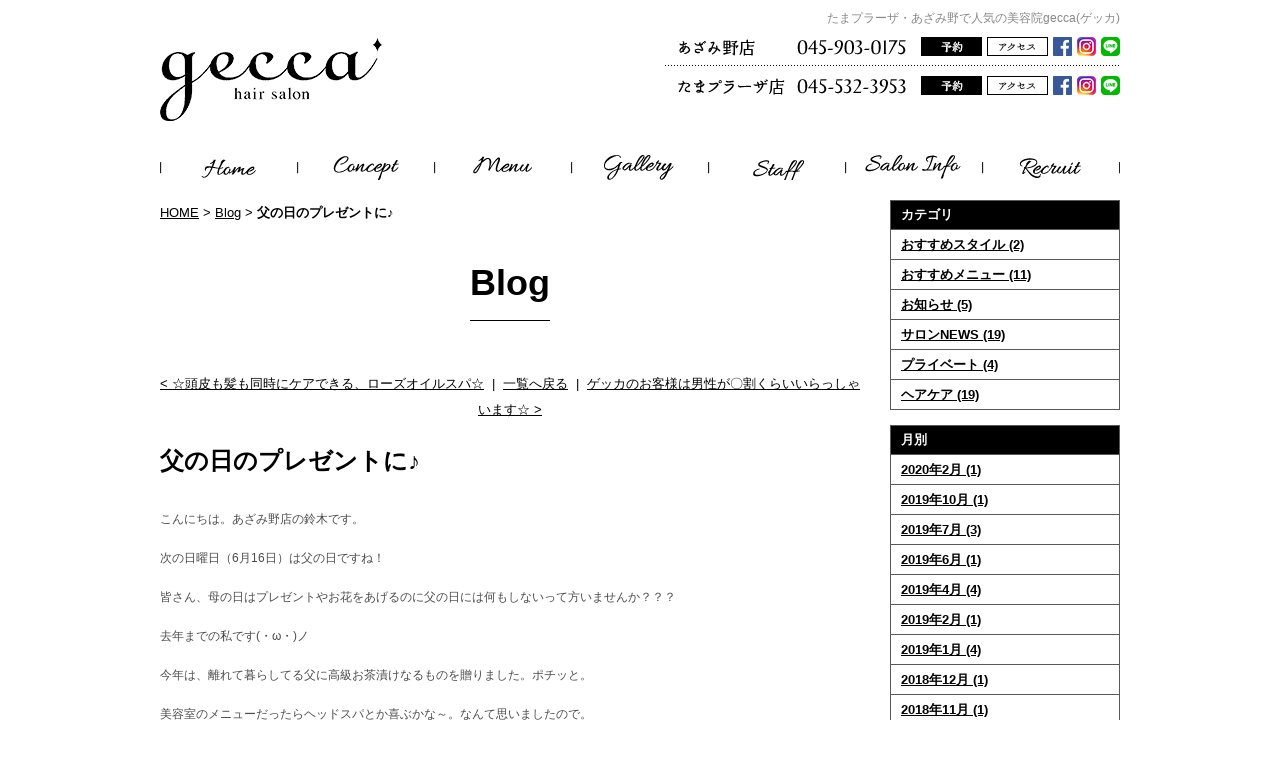

--- FILE ---
content_type: text/html; charset=UTF-8
request_url: https://www.gecca-salon.com/blog/entry/post-60/
body_size: 27894
content:

<!DOCTYPE html PUBLIC "-//W3C//DTD XHTML 1.0 Strict//EN" "http://www.w3.org/TR/xhtml1/DTD/xhtml1-strict.dtd">
<html xmlns="http://www.w3.org/1999/xhtml" lang="ja" xml:lang="ja">
<head>
<meta http-equiv="Content-Type" content="text/html; charset=utf-8" />
<meta http-equiv="Content-Style-Type" content="text/css" />
<meta http-equiv="Content-Script-Type" content="text/javascript" />
<link rel="alternate" media="only screen and (max-width: 640px)" href="https://www.gecca-salon.com/smart/blog/entry/post-60/" />
<link rel="alternate" type="application/rss+xml" title="RSS 2.0" href="https://www.gecca-salon.com/blog/rss.xml" />

<meta name="description" content="父の日のプレゼントに♪ | Blog | あざみ野駅徒歩2分の美容室gecca(ゲッカ)。たまプラーザ駅徒歩3分の美容室gecca garden(ゲッカガーデン)。丁寧な技術とカウンセリングで、クセやダメージのお悩み、お任せください！" />
<meta name="keywords" content="父の日のプレゼントに♪,Blog,美容院,たまプラーザ,あざみ野,青葉区,gecca,gecca garden,ゲッカ,ゲッカガーデン,ダメージケア,カット,カラー,ヘッドスパ,カラー" />
<title>父の日のプレゼントに♪ | Blog | たまプラーザ・あざみ野の美容院ならgecca(ゲッカ)</title>


<link href="https://www.gecca-salon.com/cmn/css/reset.css" rel="stylesheet" type="text/css" media="all" />
<link href="https://www.gecca-salon.com/cmn/css/cmn.css" rel="stylesheet" type="text/css" media="all" />
<link href="https://www.gecca-salon.com/cmn/css/designtpl_base.css" rel="stylesheet" type="text/css" media="all" />
<link href="https://www.gecca-salon.com/cmn/css/designtpl_color.css" rel="stylesheet" type="text/css" media="all" />
<link href="https://www.gecca-salon.com/mt-static/jquery/lightbox/css/jquery.lightbox.css" rel="stylesheet" type="text/css" media="all" />
<link href="https://www.gecca-salon.com/cmn/css/print.css" rel="stylesheet" type="text/css" media="print" />
<link href="https://www.gecca-salon.com/cmn/images/icon.ico" rel="shortcut icon" type="image/x-icon" />



<script type="text/javascript" src="https://www.gecca-salon.com/mt-static/jquery/jquery-1.8.3.min.js"></script>
<script type="text/javascript" src="https://www.gecca-salon.com/mt-static/jquery/lightbox/js/jquery.lightbox.js" charset="utf-8"></script>
<script type="text/javascript">
$(document).ready(function(){
	$('a[rel*=lightbox]').lightBox({
		imageLoading: 'https://www.gecca-salon.com/mt-static/jquery/lightbox/images/lightbox-ico-loading.gif',
		imageBtnClose: 'https://www.gecca-salon.com/mt-static/jquery/lightbox/images/lightbox-btn-close.gif',
		imageBtnPrev: 'https://www.gecca-salon.com/mt-static/jquery/lightbox/images/lightbox-btn-prev.gif',
		imageBtnNext: 'https://www.gecca-salon.com/mt-static/jquery/lightbox/images/lightbox-btn-next.gif',
		imageBlank: 'https://www.gecca-salon.com/mt-static/jquery/lightbox/images/lightbox-blank.gif'
        });
});
</script>

<script type="text/javascript" src="https://www.gecca-salon.com/cmn/js/smoothscroll.js" charset="utf-8"></script>
<script type="text/javascript" src="https://www.gecca-salon.com/cmn/js/tab_switch.js" charset="utf-8"></script>
<script type="text/javascript" src="http://www.tls-cms009.net/cmn/js/jquery.socialbutton.js" charset="utf-8"></script>

<!--[if lt IE 7]>
<script type="text/javascript" src="https://www.gecca-salon.com/cmn/js/unitpngfix.js" charset="utf-8"></script>
<![endif]-->


<script type="text/javascript">
//h2にspanを追加
$(function(){
$('h2').wrapInner("<span>");
});
</script>

<script type="text/javascript" src="https://www.gecca-salon.com/cmn/js/smart_link_from_pc.js" charset="utf-8"></script>


 



</head>
<body id="anchorTop" class="col2">
<div id="container">
  
  
  <div id="header">
  
  <h1>たまプラーザ・あざみ野で人気の美容院gecca(ゲッカ)</h1>
  <div id="headerTitle">
	<div id="headerAreaSub">
	  <div id="headerAddress"><div class="cmn_salon_info"><p><img src="/cmn/images/tel_salon01.png" alt="あざみ野店045-903-0175" /><a href="https://beauty.hotpepper.jp/CSP/bt/reserve/?storeId=H000105487" target="_blank"><img src="/cmn/images/btn_reserve.png" alt="予約" /></a><a href="/salon-info/#anchor960"><img src="/cmn/images/btn_access.png" alt="アクセス" /></a><a href="https://www.facebook.com/pages/gecca/127514960680907" target="_blank"><img src="/cmn/images/ico_facebook.png" alt="フェイスブック" /></a><a href="https://www.instagram.com/gecca.hairsalon/" target="_blank"><img src="/cmn/images/ico_insta.png" alt="instagram" /></a><a href="http://nav.cx/iw8Zvk2" target="_blank"><img src="/cmn/images/ico_line.png" alt="LINE友だち追加" /></a></p><p><img src="/cmn/images/tel_salon02.png" alt="たまプラーザ店 045-532-3953" /><a href="https://beauty.hotpepper.jp/CSP/bt/reserve/?storeId=H000140889" target="_blank"><img src="/cmn/images/btn_reserve.png" alt="予約" /></a><a href="/salon-info/"><img src="/cmn/images/btn_access.png" alt="アクセス" /></a><a href="https://www.facebook.com/pages/gecca-garden/139524316159380" target="_blank"><img src="/cmn/images/ico_facebook.png" alt="フェイスブック" /></a><a href="https://www.instagram.com/gecca.hairsalon/" target="_blank"><img src="/cmn/images/ico_insta.png" alt="instagram" /></a><a href="https://lin.ee/nUSTitZ" target="_blank"><img src="/cmn/images/ico_line.png" alt="LINE友だち追加" /></a></p></div></div>
	  <div id="headerWidget">
          
	  </div>
	</div>
	<div id="headerAreaLogo">
	  <a href="https://www.gecca-salon.com/"><img src="https://www.gecca-salon.com/upload_images/logo.png"
  

	   alt="株式会社looks"></a>
	  
	</div>
  </div>
</div>
  
  
  <div id="mainBg"><div id="main">
	<ul id="mainMenu"><li><a href="/"><img src="https://www.gecca-salon.com/upload_images/menu01.png" onmouseover="this.src='https://www.gecca-salon.com/upload_images/menu01_over.png'" onmouseout="this.src='https://www.gecca-salon.com/upload_images/menu01.png'" alt="ホーム" width="137" height="30" /></a></li><li><a href="/concept/"><img src="https://www.gecca-salon.com/upload_images/menu02.png" onmouseover="this.src='https://www.gecca-salon.com/upload_images/menu02_over.png'" onmouseout="this.src='https://www.gecca-salon.com/upload_images/menu02.png'" alt="コンセプト" width="137" height="30" /></a></li><li><a href="/menu/"><img src="https://www.gecca-salon.com/upload_images/menu03.png" onmouseover="this.src='https://www.gecca-salon.com/upload_images/menu03_over.png'" onmouseout="this.src='https://www.gecca-salon.com/upload_images/menu03.png'" alt="メニュー" width="137" height="30" /></a></li><li><a href="/gallery/"><img src="https://www.gecca-salon.com/upload_images/menu04.png" onmouseover="this.src='https://www.gecca-salon.com/upload_images/menu04_over.png'" onmouseout="this.src='https://www.gecca-salon.com/upload_images/menu04.png'" alt="ギャラリー" width="137" height="30" /></a></li><li><a href="/staff/"><img src="https://www.gecca-salon.com/upload_images/menu05.png" onmouseover="this.src='https://www.gecca-salon.com/upload_images/menu05_over.png'" onmouseout="this.src='https://www.gecca-salon.com/upload_images/menu05.png'" alt="スタッフ" width="137" height="30" /></a></li><li><a href="/salon-info/"><img src="https://www.gecca-salon.com/upload_images/menu06.png" onmouseover="this.src='https://www.gecca-salon.com/upload_images/menu06_over.png'" onmouseout="this.src='https://www.gecca-salon.com/upload_images/menu06.png'" alt="店舗情報" width="137" height="30" /></a></li><li><a href="/inqfm/recruit/"><img src="https://www.gecca-salon.com/upload_images/menu07.png" onmouseover="this.src='https://www.gecca-salon.com/upload_images/menu07_over.png'" onmouseout="this.src='https://www.gecca-salon.com/upload_images/menu07.png'" alt="リクルート" width="138" height="30" /></a></li></ul>




	
	
	
		
	<div id="secondArea">
	  	  <div id="secondAreaBlogParts">
<div id="brogPartsCategory">
  <h3>カテゴリ</h3>
  
  
	<ul>
	  
	  
	  
	  <li><a href="https://www.gecca-salon.com/blog/category/cat405/">おすすめスタイル (2)</a>
	  
	  
	  </li>
	  
	  
  
  
	  
	  
	  <li><a href="https://www.gecca-salon.com/blog/category/cat404/">おすすめメニュー (11)</a>
	  
	  
	  </li>
	  
	  
  
  
	  
	  
	  <li><a href="https://www.gecca-salon.com/blog/category/cat401/">お知らせ (5)</a>
	  
	  
	  </li>
	  
	  
  
  
	  
	  
	  <li><a href="https://www.gecca-salon.com/blog/category/news/">サロンNEWS (19)</a>
	  
	  
	  </li>
	  
	  
  
  
	  
	  
	  <li><a href="https://www.gecca-salon.com/blog/category/cat403/">プライベート (4)</a>
	  
	  
	  </li>
	  
	  
  
  
	  
	  
	  <li><a href="https://www.gecca-salon.com/blog/category/cat402/">ヘアケア (19)</a>
	  
	  
	  </li>
	  
	  
	</ul>
  
  
</div>

<div id="brogPartsMonthlyArchive">
  <h3>月別 <a href="https://www.gecca-salon.com/blog/archives.php">アーカイブ</a></h3>
  <ul>

	<li><a href="https://www.gecca-salon.com/blog/2020/02/">2020年2月 (1)</a></li>



	<li><a href="https://www.gecca-salon.com/blog/2019/10/">2019年10月 (1)</a></li>



	<li><a href="https://www.gecca-salon.com/blog/2019/07/">2019年7月 (3)</a></li>



	<li><a href="https://www.gecca-salon.com/blog/2019/06/">2019年6月 (1)</a></li>



	<li><a href="https://www.gecca-salon.com/blog/2019/04/">2019年4月 (4)</a></li>



	<li><a href="https://www.gecca-salon.com/blog/2019/02/">2019年2月 (1)</a></li>



	<li><a href="https://www.gecca-salon.com/blog/2019/01/">2019年1月 (4)</a></li>



	<li><a href="https://www.gecca-salon.com/blog/2018/12/">2018年12月 (1)</a></li>



	<li><a href="https://www.gecca-salon.com/blog/2018/11/">2018年11月 (1)</a></li>



	<li><a href="https://www.gecca-salon.com/blog/2018/07/">2018年7月 (1)</a></li>



	<li><a href="https://www.gecca-salon.com/blog/2018/06/">2018年6月 (2)</a></li>



	<li><a href="https://www.gecca-salon.com/blog/2018/05/">2018年5月 (4)</a></li>



	<li><a href="https://www.gecca-salon.com/blog/2018/04/">2018年4月 (1)</a></li>



	<li><a href="https://www.gecca-salon.com/blog/2018/03/">2018年3月 (3)</a></li>



	<li><a href="https://www.gecca-salon.com/blog/2018/02/">2018年2月 (3)</a></li>



	<li><a href="https://www.gecca-salon.com/blog/2017/12/">2017年12月 (3)</a></li>



	<li><a href="https://www.gecca-salon.com/blog/2017/11/">2017年11月 (2)</a></li>



	<li><a href="https://www.gecca-salon.com/blog/2017/10/">2017年10月 (5)</a></li>



	<li><a href="https://www.gecca-salon.com/blog/2017/09/">2017年9月 (2)</a></li>



	<li><a href="https://www.gecca-salon.com/blog/2017/08/">2017年8月 (2)</a></li>



	<li><a href="https://www.gecca-salon.com/blog/2017/07/">2017年7月 (1)</a></li>



	<li><a href="https://www.gecca-salon.com/blog/2017/05/">2017年5月 (4)</a></li>



	<li><a href="https://www.gecca-salon.com/blog/2017/04/">2017年4月 (1)</a></li>



	<li><a href="https://www.gecca-salon.com/blog/2017/03/">2017年3月 (1)</a></li>



	<li><a href="https://www.gecca-salon.com/blog/2017/02/">2017年2月 (2)</a></li>



	<li><a href="https://www.gecca-salon.com/blog/2017/01/">2017年1月 (1)</a></li>



	<li><a href="https://www.gecca-salon.com/blog/2016/12/">2016年12月 (2)</a></li>



	<li><a href="https://www.gecca-salon.com/blog/2016/11/">2016年11月 (15)</a></li>

  </ul>
</div>



 <div id="brogPartsEntry">
  <h3 class="widget-header">最近のエントリー</h3>
  <ul class="widget-list">

	<li class="widget-list-item"><a href="https://www.gecca-salon.com/blog/entry/gecca15/">☆gecca創立15周年☆</a></li>



	<li class="widget-list-item"><a href="https://www.gecca-salon.com/blog/entry/post-64/">今年も皆様にプレゼントご用意いたしました☆</a></li>



	<li class="widget-list-item"><a href="https://www.gecca-salon.com/blog/entry/post-63/">白髪に悩む男性向けのお話</a></li>



	<li class="widget-list-item"><a href="https://www.gecca-salon.com/blog/entry/post-62/">☆夏用シャンプー☆</a></li>



	<li class="widget-list-item"><a href="https://www.gecca-salon.com/blog/entry/post-61/">ゲッカのお客様は男性が〇割くらいいらっしゃいます☆</a></li>

  </ul>
</div>





</div>


 	  	</div>
	
	<div id="thirdArea">
	  
	  	  
	</div>
	
	<div id="contents">
	  <div id="categoryBlog">
		<p class="pankuzu"><a href="https://www.gecca-salon.com/">HOME</a> &gt; <a href="https://www.gecca-salon.com/blog/">Blog</a> &gt; <strong>父の日のプレゼントに♪</strong></p>
		
		<h2>Blog</h2>
		



		
		
		
		
		

		
		<div id="anchorSocial"></div>
		<div id="social">

			
			<div id="googlePlus1125" class="socialBtn"></div>
		
			<script type="text/javascript">
			$(document).ready(function(){
				$('#googlePlus1125').socialbutton('google_plusone', {
					lang: 'ja',
					size: 'medium'
				});
			});
			</script>
			
		
			
		
			
			<div id="facebook_like1125" class="socialBtn"></div>
		
			<script type="text/javascript">
			$(document).ready(function(){
				$('#facebook_like1125').socialbutton('facebook_like', {
					button: 'button_count',
					url: 'https://www.gecca-salon.com/blog/entry/post-60/'
				}).width(120);
			});
			</script>
			

			
			<div id="twitter1125" class="socialBtn"></div>
		
			<script type="text/javascript">
			$(document).ready(function(){
				$('#twitter1125').socialbutton('twitter', {
					button: 'horizontal',
					url: 'https://www.gecca-salon.com/blog/entry/post-60/',
					text: '父の日のプレゼントに♪－Blog',
					lang: 'ja',
					related: 'twitter'
				}).width(110);
			});
			</script>
			

			<div class="clear"></div>
		</div>
		



		<p class="nextPrevious"><a href="https://www.gecca-salon.com/blog/entry/post-58/">&lt;&nbsp;☆頭皮も髪も同時にケアできる、ローズオイルスパ☆</a>&nbsp;&nbsp;|&nbsp;&nbsp;<a href="https://www.gecca-salon.com/blog/">一覧へ戻る</a>&nbsp;&nbsp;|&nbsp;&nbsp;<a href="https://www.gecca-salon.com/blog/entry/post-61/">ゲッカのお客様は男性が〇割くらいいらっしゃいます☆&nbsp;&gt;</a></p>

		
		<h3 id="entry-1125">父の日のプレゼントに♪</h3>
		

		
		<div class="entryBody">
		  
		  
		  <span style="color: rgb(77, 77, 77); font-family: &quot;ヒラギノ角ゴ Pro W3&quot;, &quot;ＭＳ Ｐゴシック&quot;, &quot;Hiragino Kaku Gothic Pro&quot;, &quot;MS PGothic&quot;, sans-serif; font-size: 12px; background-color: rgb(255, 255, 255);">こんにちは。あざみ野店の鈴木です。</span><br style="color: rgb(77, 77, 77); font-family: &quot;ヒラギノ角ゴ Pro W3&quot;, &quot;ＭＳ Ｐゴシック&quot;, &quot;Hiragino Kaku Gothic Pro&quot;, &quot;MS PGothic&quot;, sans-serif; font-size: 12px; background-color: rgb(255, 255, 255);" />
<br style="color: rgb(77, 77, 77); font-family: &quot;ヒラギノ角ゴ Pro W3&quot;, &quot;ＭＳ Ｐゴシック&quot;, &quot;Hiragino Kaku Gothic Pro&quot;, &quot;MS PGothic&quot;, sans-serif; font-size: 12px; background-color: rgb(255, 255, 255);" />
<span style="color: rgb(77, 77, 77); font-family: &quot;ヒラギノ角ゴ Pro W3&quot;, &quot;ＭＳ Ｐゴシック&quot;, &quot;Hiragino Kaku Gothic Pro&quot;, &quot;MS PGothic&quot;, sans-serif; font-size: 12px; background-color: rgb(255, 255, 255);">次の日曜日（6月16日）は父の日ですね！</span><br style="color: rgb(77, 77, 77); font-family: &quot;ヒラギノ角ゴ Pro W3&quot;, &quot;ＭＳ Ｐゴシック&quot;, &quot;Hiragino Kaku Gothic Pro&quot;, &quot;MS PGothic&quot;, sans-serif; font-size: 12px; background-color: rgb(255, 255, 255);" />
<br style="color: rgb(77, 77, 77); font-family: &quot;ヒラギノ角ゴ Pro W3&quot;, &quot;ＭＳ Ｐゴシック&quot;, &quot;Hiragino Kaku Gothic Pro&quot;, &quot;MS PGothic&quot;, sans-serif; font-size: 12px; background-color: rgb(255, 255, 255);" />
<span style="color: rgb(77, 77, 77); font-family: &quot;ヒラギノ角ゴ Pro W3&quot;, &quot;ＭＳ Ｐゴシック&quot;, &quot;Hiragino Kaku Gothic Pro&quot;, &quot;MS PGothic&quot;, sans-serif; font-size: 12px; background-color: rgb(255, 255, 255);">皆さん、母の日はプレゼントやお花をあげるのに父の日には何もしないって方いませんか？？？</span><br style="color: rgb(77, 77, 77); font-family: &quot;ヒラギノ角ゴ Pro W3&quot;, &quot;ＭＳ Ｐゴシック&quot;, &quot;Hiragino Kaku Gothic Pro&quot;, &quot;MS PGothic&quot;, sans-serif; font-size: 12px; background-color: rgb(255, 255, 255);" />
<br style="color: rgb(77, 77, 77); font-family: &quot;ヒラギノ角ゴ Pro W3&quot;, &quot;ＭＳ Ｐゴシック&quot;, &quot;Hiragino Kaku Gothic Pro&quot;, &quot;MS PGothic&quot;, sans-serif; font-size: 12px; background-color: rgb(255, 255, 255);" />
<span style="color: rgb(77, 77, 77); font-family: &quot;ヒラギノ角ゴ Pro W3&quot;, &quot;ＭＳ Ｐゴシック&quot;, &quot;Hiragino Kaku Gothic Pro&quot;, &quot;MS PGothic&quot;, sans-serif; font-size: 12px; background-color: rgb(255, 255, 255);">去年までの私です(・&omega;・)ノ</span><br style="color: rgb(77, 77, 77); font-family: &quot;ヒラギノ角ゴ Pro W3&quot;, &quot;ＭＳ Ｐゴシック&quot;, &quot;Hiragino Kaku Gothic Pro&quot;, &quot;MS PGothic&quot;, sans-serif; font-size: 12px; background-color: rgb(255, 255, 255);" />
<br style="color: rgb(77, 77, 77); font-family: &quot;ヒラギノ角ゴ Pro W3&quot;, &quot;ＭＳ Ｐゴシック&quot;, &quot;Hiragino Kaku Gothic Pro&quot;, &quot;MS PGothic&quot;, sans-serif; font-size: 12px; background-color: rgb(255, 255, 255);" />
<span style="color: rgb(77, 77, 77); font-family: &quot;ヒラギノ角ゴ Pro W3&quot;, &quot;ＭＳ Ｐゴシック&quot;, &quot;Hiragino Kaku Gothic Pro&quot;, &quot;MS PGothic&quot;, sans-serif; font-size: 12px; background-color: rgb(255, 255, 255);">今年は、離れて暮らしてる父に高級お茶漬けなるものを贈りました。ポチッと。</span><br style="color: rgb(77, 77, 77); font-family: &quot;ヒラギノ角ゴ Pro W3&quot;, &quot;ＭＳ Ｐゴシック&quot;, &quot;Hiragino Kaku Gothic Pro&quot;, &quot;MS PGothic&quot;, sans-serif; font-size: 12px; background-color: rgb(255, 255, 255);" />
<br style="color: rgb(77, 77, 77); font-family: &quot;ヒラギノ角ゴ Pro W3&quot;, &quot;ＭＳ Ｐゴシック&quot;, &quot;Hiragino Kaku Gothic Pro&quot;, &quot;MS PGothic&quot;, sans-serif; font-size: 12px; background-color: rgb(255, 255, 255);" />
<span style="color: rgb(77, 77, 77); font-family: &quot;ヒラギノ角ゴ Pro W3&quot;, &quot;ＭＳ Ｐゴシック&quot;, &quot;Hiragino Kaku Gothic Pro&quot;, &quot;MS PGothic&quot;, sans-serif; font-size: 12px; background-color: rgb(255, 255, 255);">美容室のメニューだったらヘッドスパとか喜ぶかな～。なんて思いましたので。</span><br style="color: rgb(77, 77, 77); font-family: &quot;ヒラギノ角ゴ Pro W3&quot;, &quot;ＭＳ Ｐゴシック&quot;, &quot;Hiragino Kaku Gothic Pro&quot;, &quot;MS PGothic&quot;, sans-serif; font-size: 12px; background-color: rgb(255, 255, 255);" />
<br style="color: rgb(77, 77, 77); font-family: &quot;ヒラギノ角ゴ Pro W3&quot;, &quot;ＭＳ Ｐゴシック&quot;, &quot;Hiragino Kaku Gothic Pro&quot;, &quot;MS PGothic&quot;, sans-serif; font-size: 12px; background-color: rgb(255, 255, 255);" />
<span style="color: rgb(77, 77, 77); font-family: &quot;ヒラギノ角ゴ Pro W3&quot;, &quot;ＭＳ Ｐゴシック&quot;, &quot;Hiragino Kaku Gothic Pro&quot;, &quot;MS PGothic&quot;, sans-serif; font-size: 12px; background-color: rgb(255, 255, 255);">ゲッカのお客様の男性の皆様。</span><br style="color: rgb(77, 77, 77); font-family: &quot;ヒラギノ角ゴ Pro W3&quot;, &quot;ＭＳ Ｐゴシック&quot;, &quot;Hiragino Kaku Gothic Pro&quot;, &quot;MS PGothic&quot;, sans-serif; font-size: 12px; background-color: rgb(255, 255, 255);" />
<br style="color: rgb(77, 77, 77); font-family: &quot;ヒラギノ角ゴ Pro W3&quot;, &quot;ＭＳ Ｐゴシック&quot;, &quot;Hiragino Kaku Gothic Pro&quot;, &quot;MS PGothic&quot;, sans-serif; font-size: 12px; background-color: rgb(255, 255, 255);" />
<span style="color: rgb(77, 77, 77); font-family: &quot;ヒラギノ角ゴ Pro W3&quot;, &quot;ＭＳ Ｐゴシック&quot;, &quot;Hiragino Kaku Gothic Pro&quot;, &quot;MS PGothic&quot;, sans-serif; font-size: 12px; background-color: rgb(255, 255, 255);">セルフ父の日祝いにヘッドスパしましょう♪気持ちいいですよ♪</span><br style="color: rgb(77, 77, 77); font-family: &quot;ヒラギノ角ゴ Pro W3&quot;, &quot;ＭＳ Ｐゴシック&quot;, &quot;Hiragino Kaku Gothic Pro&quot;, &quot;MS PGothic&quot;, sans-serif; font-size: 12px; background-color: rgb(255, 255, 255);" />
<br style="color: rgb(77, 77, 77); font-family: &quot;ヒラギノ角ゴ Pro W3&quot;, &quot;ＭＳ Ｐゴシック&quot;, &quot;Hiragino Kaku Gothic Pro&quot;, &quot;MS PGothic&quot;, sans-serif; font-size: 12px; background-color: rgb(255, 255, 255);" />
<span style="color: rgb(77, 77, 77); font-family: &quot;ヒラギノ角ゴ Pro W3&quot;, &quot;ＭＳ Ｐゴシック&quot;, &quot;Hiragino Kaku Gothic Pro&quot;, &quot;MS PGothic&quot;, sans-serif; font-size: 12px; background-color: rgb(255, 255, 255);">お気軽父の日コース　クイックスパ1,620円　</span><br style="color: rgb(77, 77, 77); font-family: &quot;ヒラギノ角ゴ Pro W3&quot;, &quot;ＭＳ Ｐゴシック&quot;, &quot;Hiragino Kaku Gothic Pro&quot;, &quot;MS PGothic&quot;, sans-serif; font-size: 12px; background-color: rgb(255, 255, 255);" />
<br style="color: rgb(77, 77, 77); font-family: &quot;ヒラギノ角ゴ Pro W3&quot;, &quot;ＭＳ Ｐゴシック&quot;, &quot;Hiragino Kaku Gothic Pro&quot;, &quot;MS PGothic&quot;, sans-serif; font-size: 12px; background-color: rgb(255, 255, 255);" />
<span style="color: rgb(77, 77, 77); font-family: &quot;ヒラギノ角ゴ Pro W3&quot;, &quot;ＭＳ Ｐゴシック&quot;, &quot;Hiragino Kaku Gothic Pro&quot;, &quot;MS PGothic&quot;, sans-serif; font-size: 12px; background-color: rgb(255, 255, 255);">贅沢父の日コース　　クリームバス4,320円　</span><br style="color: rgb(77, 77, 77); font-family: &quot;ヒラギノ角ゴ Pro W3&quot;, &quot;ＭＳ Ｐゴシック&quot;, &quot;Hiragino Kaku Gothic Pro&quot;, &quot;MS PGothic&quot;, sans-serif; font-size: 12px; background-color: rgb(255, 255, 255);" />
<br style="color: rgb(77, 77, 77); font-family: &quot;ヒラギノ角ゴ Pro W3&quot;, &quot;ＭＳ Ｐゴシック&quot;, &quot;Hiragino Kaku Gothic Pro&quot;, &quot;MS PGothic&quot;, sans-serif; font-size: 12px; background-color: rgb(255, 255, 255);" />
<span style="color: rgb(77, 77, 77); font-family: &quot;ヒラギノ角ゴ Pro W3&quot;, &quot;ＭＳ Ｐゴシック&quot;, &quot;Hiragino Kaku Gothic Pro&quot;, &quot;MS PGothic&quot;, sans-serif; font-size: 12px; background-color: rgb(255, 255, 255);">無料父の日コース　　通常のマッサージサービス　0円　超お得！</span><br style="color: rgb(77, 77, 77); font-family: &quot;ヒラギノ角ゴ Pro W3&quot;, &quot;ＭＳ Ｐゴシック&quot;, &quot;Hiragino Kaku Gothic Pro&quot;, &quot;MS PGothic&quot;, sans-serif; font-size: 12px; background-color: rgb(255, 255, 255);" />
<br style="color: rgb(77, 77, 77); font-family: &quot;ヒラギノ角ゴ Pro W3&quot;, &quot;ＭＳ Ｐゴシック&quot;, &quot;Hiragino Kaku Gothic Pro&quot;, &quot;MS PGothic&quot;, sans-serif; font-size: 12px; background-color: rgb(255, 255, 255);" />
<span style="color: rgb(77, 77, 77); font-family: &quot;ヒラギノ角ゴ Pro W3&quot;, &quot;ＭＳ Ｐゴシック&quot;, &quot;Hiragino Kaku Gothic Pro&quot;, &quot;MS PGothic&quot;, sans-serif; font-size: 12px; background-color: rgb(255, 255, 255);">皆様のご来店心よりお待ちしております(^_^)/</span>
		  
		</div>
		<br class="clear" />
		
		
		<div class="hr01"></div>
		

		
		

		

		<p class="entryMeta">
  
  (<a class="fn url" href="https://www.gecca-salon.com">gecca hair salon / gecca garden</a>) 
  
  <abbr title="2019-06-13T18:21:45+09:00">2019年6月13日 18:21</abbr>
  
  
  
  

  
  
  
  
  
  

  
  
</p>


		



		



		<p class="nextPrevious"><a href="https://www.gecca-salon.com/blog/entry/post-58/">&lt;&nbsp;☆頭皮も髪も同時にケアできる、ローズオイルスパ☆</a>&nbsp;&nbsp;|&nbsp;&nbsp;<a href="https://www.gecca-salon.com/blog/">一覧へ戻る</a>&nbsp;&nbsp;|&nbsp;&nbsp;<a href="https://www.gecca-salon.com/blog/entry/post-61/">ゲッカのお客様は男性が〇割くらいいらっしゃいます☆&nbsp;&gt;</a></p>
		


























				<p class="anchorTop"><a href="#anchorTop">このページのトップへ</a></p>	  </div>
	</div>
  </div>
  <br class="clear" />
  </div>
  <div id="footer">
	
	<p id="footerMenu">|&nbsp;<a href="/">Home</a>&nbsp;|&nbsp;<a href="/concept/">Concept</a>&nbsp;|&nbsp;<a href="/menu/">Menu</a>&nbsp;|&nbsp;<a href="/quality/">Quality</a>&nbsp;|&nbsp;<a href="/salon-info/">Salon Info</a>&nbsp;|&nbsp;<a href="/inqfm/recruit/">Recruit</a>&nbsp;|&nbsp;<a href="/staff/">Staff</a>&nbsp;|&nbsp;<a href="/gallery/">Gallery</a>&nbsp;|&nbsp;<a href="/qa/">Q&A</a>&nbsp;|&nbsp;<a href="/news/">News</a>&nbsp;|<br />|&nbsp;<a href="/blog/">Blog</a>&nbsp;|&nbsp;<a href="/beforeafter/">Before&After</a>&nbsp;|&nbsp;<a href="/company-info/">Company Info</a>&nbsp;|&nbsp;<a href="/sitemap/">Sitemap</a>&nbsp;|&nbsp;<a href="/privacy_policy/">Privacy Policy</a>&nbsp;|</p>



 	<div id="footerCopyrightArea">




<div id="footerFree"><div class="cf">
    <div class="col-lg-3"> <a href="/"><img src="https://www.gecca-salon.com/upload_images/logo.png" alt="gecca hair salon / gecca garden" class="footer_logo" /></a> </div>
    <div class="col-lg-9">
     <div class="cmn_salon_info">
      <p><img src="/cmn/images/tel_salon01.png" alt="あざみ野店045-903-0175" /><a href="https://beauty.hotpepper.jp/CSP/bt/reserve/?storeId=H000105487" target="_blank"><img src="/cmn/images/btn_reserve.png" alt="予約" /></a><a href="/salon-info/#anchor960"><img src="/cmn/images/btn_access.png" alt="アクセス" /></a><a href="https://www.facebook.com/pages/gecca/127514960680907" target="_blank"><img src="/cmn/images/ico_facebook.png" alt="フェイスブック" /></a><a href="https://www.instagram.com/gecca.hairsalon/" target="_blank"><img src="/cmn/images/ico_insta.png" alt="instagram"></a><a href="http://nav.cx/iw8Zvk2" target="_blank"><img src="/cmn/images/ico_line.png" alt="LINE友だち追加" /></a></p>
      <p><img src="/cmn/images/tel_salon02.png" alt="たまプラーザ店 045-532-3953" /><a href="https://beauty.hotpepper.jp/CSP/bt/reserve/?storeId=H000140889" target="_blank"><img src="/cmn/images/btn_reserve.png" alt="予約" /></a><a href="/salon-info/"><img src="/cmn/images/btn_access.png" alt="アクセス" /></a><a href="https://www.facebook.com/pages/gecca-garden/139524316159380" target="_blank"><img src="/cmn/images/ico_facebook.png" alt="フェイスブック" /></a><a href="https://www.instagram.com/gecca.hairsalon/" target="_blank"><img src="/cmn/images/ico_insta.png" alt="instagram"></a><a href="https://lin.ee/nUSTitZ" target="_blank"><img src="/cmn/images/ico_line.png" alt="LINE友だち追加" /></a></p>
     </div>
    </div>
   </div></div>








  
  



<p id="copyright">&copy;2016 gecca salon.</p>




</div>


	
  </div>
</div>

<script>
  (function(i,s,o,g,r,a,m){i['GoogleAnalyticsObject']=r;i[r]=i[r]||function(){
  (i[r].q=i[r].q||[]).push(arguments)},i[r].l=1*new Date();a=s.createElement(o),
  m=s.getElementsByTagName(o)[0];a.async=1;a.src=g;m.parentNode.insertBefore(a,m)
  })(window,document,'script','https://www.google-analytics.com/analytics.js','ga');

  ga('create', 'UA-83523918-37', 'auto');
  ga('send', 'pageview');

</script>





</body>
</html>


--- FILE ---
content_type: text/css
request_url: https://www.gecca-salon.com/cmn/css/cmn.css
body_size: 63641
content:
@charset "utf-8";
/* サイト共通要素 */

/* ==================== タグの初期設定 ==================== */
BODY {
  background-color: #ffffff;
  color: #000;
}

/* 管理画面 WYSIWYG プレビュー用にBODYの背景をリセット */
BODY.cke_show_borders {
  background-image: none;
  border: none;
  margin: 5px;
  background: none;
}

H1,
H2,
H3,
H4,
H5,
H6 {
  font-weight: bold;
}

H1 {
  font-weight: normal;
  font-size: 12px;
  color: #888888;
  text-align: right;
}

H2,
H3,
H4,
H5,
H6 {
  font-size: medium;
}

P,
TD,
TH,
LI,
INPUT,
TEXTAREA,
BODY.cke_show_borders,
DIV.entryBody,
DIV.entryMore {
  font-size: small;
}

A,
A:visited {
  color: #000;
  text-decoration: underline;
}

A:hover {
  text-decoration: none;
}

a:hover img {
  opacity: 0.7;
  filter: alpha(opacity=70);
  -ms-filter: "alpha( opacity=70 )";
  text-decoration: none;
}

img {
  -ms-interpolation-mode: bicubic;
}

/* ==================== サイト全体 レイアウト ==================== */
/* ========== 全体枠 ========== */
DIV#container {
  width: 100%;
  margin: 0px auto;
  padding: 0px;
  position: relative;
  margin: 0 auto;
  overflow: hidden;
}

@media screen and (max-width: 980px) {
  DIV#container {
    width: 980px;
  }
}

/* ========== ヘッダー ========== */
DIV#header {
  height: 150px;
}

/* { ★ヘッダーの上部固定表示,[背景画像、width、height、 z-indexはヘッダーのデザインによる)]
DIV#header {
      background:url(../images/header_bg.png) repeat left top;
      height: 80px;
      width: 100%;
      margin: 0px auto;
      position: fixed;
}
DIV.linkToSmartPhone{
      height: 60px;
}
 ★ヘッダーの上部固定表示 } */

DIV#header H1 {
  padding: 10px 0px 10px 0px;
  width: 960px;
  margin: 0px auto;
}

DIV#header DIV#headerTitle {
  padding: 0px;
  width: 960px;
  margin: 0px auto;
}

DIV#header DIV#headerAreaSub {
  float: right;
  text-align: right;
}

DIV#header DIV#headerAddress {
  font-size: 10pt;
}

DIV#header DIV#headerWiget {}

DIV#header DIV#googleSearch {
  margin: 15px 0px 5px 0px;
  padding: 5px 5px 0px 0px;
  width: 290px;
  background-image: url(../images/header_gsearch_bg.gif);
  background-position: left top;
  background-repeat: no-repeat;
}

DIV#header DIV#googleSearch FORM {
  padding: 0px 5px 5px 0px;
  background-image: url(../images/header_gsearch_footer_bg.gif);
  background-position: left bottom;
  background-repeat: no-repeat;
}

DIV#header DIV#googleSearch INPUT.text {
  width: 120px;
}

DIV#header DIV#googleSearch INPUT.submit {
  width: 45px;
}

DIV#header DIV#googleSearch INPUT {}

DIV#header DIV#headerAreaLogo {}

.cmn_salon_info {
  width: 455px;
}

.cmn_salon_info img {
  margin-left: 5px;
}

.cmn_salon_info p>img {
  margin-right: 10px;
}

.cmn_salon_info p:first-child {
  background: url(../images/bg_line_dot.png) repeat-x left bottom;
  padding-bottom: 10px;
  margin-bottom: 10px
}

/* ========== メインメニュー + キャッチ画像 + セカンドエリア + コンテンツ 枠 ========== */
body.topPage DIV#mainBg {
  width: 100%;
}

DIV#mainBg {
  /* グラデーション + 影 の背景を上部だけに表示
    background-image:url(../images/flame_gradation_bg.gif);
    background-position:center top;
    background-repeat:no-repeat; */
  min-height: 500px;
  width: 960px;
  margin: 0px auto;
}

DIV#main {
  /* メインメニュー + キャッチ画像 + セカンドエリア + コンテンツ 枠 の共通の余白を設定 */
  padding: 0px;
}

/* { ★ワンカラム,[widthはコンテンツ幅、padding-topはキャッチ画像とヘッダーの高さによって変動、.twoCarmはブログページなどがツーカラムの際に適用]
DIV#contents {
    width: 960px;
}
body.topPage DIV#contents {
    padding-top:500px;
}
body.twoCarm DIV#contents {
    width: 700px;
    padding: 20px 0px 20px 0px;
    float:left;
}
body.topPage DIV#secondArea {
    display:none;
}
★ワンカラム } */

/* { ★TOPワンカラム下層ツーカラム,[padding-topはキャッチ画像とヘッダーの高さによって変動]
body.topPage DIV#contents {
    width: 960px;
    padding-top:550px;
}
body.topPage DIV#secondArea {
    display:none;
}
★TOPワンカラム下層ツーカラム } */


/* { ★TOP横幅超過コンテンツ
body.topPage DIV#mainBg {
    width: 100%;
}
body.topPage DIV#main {
    width: 100%;
}
body.topPage DIV#contents {
    width: 100%;
}
body.topPage DIV#secondArea {
    display:none;
}
★TOP横幅超過コンテンツ } */

/* ========== 2カラム, 3カラム 設定 ========== */
/* { 2カラム, secondArea 右 */
DIV#catchArea {
  float: left;
}

DIV#secondArea {
  float: right;
}

DIV#thirdArea {
  display: none;
}

DIV#contents {
  float: left;
}

/* 2カラム, secondArea 右 } */

/* { 2カラム secondArea 左
DIV#catchArea{
    float:right;
}
DIV#secondArea{
    float:left;
}
DIV#thirdArea{
    display:none;
}
DIV#contents{
    float:right;
}
 2カラム secondArea 左 } */

/* { 3カラム 画像 長, thirdArea 左, secondArea 右
DIV#catchArea{
}
DIV#secondArea{
    float:right;
}
DIV#thirdArea{
    float:left;
}
DIV#contents{
    float:left;
}
 3カラム 画像 長, thirdArea 左, secondArea 右 } */

/* { 3カラム 画像 短, thirdArea 左, secondArea 右
DIV#catchArea{
    float:left;
}
DIV#secondArea{
    float:right;
}
DIV#thirdArea{
    float:left;
}
DIV#contents{
    float:left;
}
 3カラム 画像 短, thirdArea 左, secondArea 右 } */

/* { 3カラム 画像 短, thirdArea 左, secondArea 右
DIV#catchArea{
    float:right;
}
DIV#secondArea{
    float:left;
}
DIV#thirdArea{
    float:right;
}
DIV#contents{
    float:left;
}
 3カラム 画像 短, thirdArea 左, secondArea 右 } */

/* { 3カラム 画像 長, thirdArea 左, secondArea 右
DIV#catchArea{
}
DIV#secondArea{
    float:left;
}
DIV#thirdArea{
    float:right;
}
DIV#contents{
    float:left;
}
 3カラム 画像 短, thirdArea 左, secondArea 右 } */



/* ========== メインメニュー ========== */
/* 背景画像は main_menu.css にて、MTのエントリーから読込 */
UL#mainMenu {
  margin: 0 auto;
  width: 960px;
  padding: 0;
}

UL#mainMenu LI {
  margin: 0px;
  padding: 0px;
  list-style-type: none;
  display: inline;
}

UL#mainMenu a:hover img {
  opacity: 1.0;
  filter: alpha(opacity=100);
  -ms-filter: "alpha( opacity=100 )";
}

/* ========== サイドメニュー（画像） ========== */
UL#sideMenu,
UL#sideMenu LI {
  margin: 0px;
  padding: 0px;
  list-style-type: none;
  display: block;
}

UL#sideMenu {
  margin-bottom: 10px;
}

UL#sideMenu LI A P {
  text-decoration: underline;
}

UL#sideMenu LI A:hover P {
  text-decoration: none;
}

/* ========== キャッチ画像 ========== */
body.topPage DIV#catchArea {
  position: absolute;
  top: 200px;
  left: 50%;
  margin: 0 0 0 -700px;
  width: 1400px;
  z-index: 0;
  height: 650px;
}

/* { ★キャッチ超過,[キャッチ画像のtop、height、width、margin-left(キャッチ画像のwidthの半分)はデザインによる]
body.topPage DIV#mainBg{
    overflow:hidden;
    position:relative;
    padding-top:500px;
}
body.topPage DIV#catchArea{
    left:50%;
    position:absolute;
    top:0;
    width:1360px;
    margin-left:-680px;
    height:500px;
}
★キャッチ超過 } */


/* Firefox の特定のバージョンで jQuery fadeIn() fadeOut() が カクつく問題を修正 */
#catchArea img {
  box-shadow: #000 0 0 0;
}

/* ========== キャッチ画像・メインメニュー下 シャドウ ========== */
DIV#secondArea,
DIV#thirdArea,
DIV#contents {}

/* ========== セカンドエリア ========== */
DIV#secondArea {
  display: none;
}

body.col2 DIV#secondArea {
  width: 230px;
  margin: 0px;
  padding: 20px 0px 10px 0px;
  display: block;
}

/* ========== サードエリア ========== */
DIV#thirdArea {}

/* ---------- サブメニュー ---------- */
/* ----- 背景画像 ----- */
DIV#secondArea DIV#subMenu,
DIV#secondArea DIV#freeSpace,
DIV#secondArea DIV#banner,
DIV#secondArea DIV#qrcode,
DIV#secondArea DIV#case {
  margin-bottom: 10px;
  background-image: url(../images/second_area_bg.gif);
  background-position: left bottom;
  background-repeat: no-repeat;
}

/* ----- タイトル ----- */
DIV#secondArea DIV#subMenu DIV.title,
DIV#secondArea DIV#freeSpace DIV.title,
DIV#secondArea DIV#banner DIV.title,
DIV#secondArea DIV#qrcode DIV.title,
DIV#secondArea DIV#case DIV.title,
DIV#secondArea DIV#brogPartsTagCloud DIV.title_tag {
  background-position: left top;
  background-repeat: no-repeat;
  height: 32px;
}

/* ----- コンテンツの余白 ----- */
DIV#secondArea P,
DIV#secondArea SELECT,
DIV#secondArea DIV.entryBody,
DIV#secondArea DIV#freeSpace H3 {
  margin: 5px 10px 5px 10px;
}

/* ---------- サブメニュー ---------- */
DIV#secondArea DIV#subMenu DIV.title {
  background-image: url(../images/second_area_title_menu.gif);
}

/* ---------- サブメニュー ---------- */
DIV#secondArea DIV#subMenu UL {
  width: 100%;
  /* IEの表示バグのため、widthを設定 */
  margin: 0px;
  padding: 0px;
}

DIV#secondArea DIV#subMenu LI {
  margin: 0px;
  padding: 0px;
  list-style-type: none;
  background-image: url(../images/second_area_hr.gif);
  background-position: center top;
  background-repeat: no-repeat;
  font-weight: bold;
}

DIV#secondArea DIV#subMenu LI A {
  display: block;
  margin: 0px;
  padding: 5px 10px 5px 10px;
  text-decoration: none;
  color: #2B1D13;
}

DIV#secondArea DIV#subMenu LI A:hover {
  color: #AB9E8E;
}

/* ---------- フリースペース ---------- */
DIV#secondArea DIV#freeSpace {}

DIV#secondArea DIV#freeSpace DIV.title {
  background-image: url(../images/second_area_title_free.gif);
}

DIV#secondArea DIV#freeSpace DIV.entryBody {
  padding-bottom: 10px;
}

/* ---------- バナー ---------- */
DIV#secondArea DIV#banner {
  text-align: center;
}

DIV#secondArea DIV#banner DIV.title {
  background-image: url(../images/second_area_title_banner.gif);
}

DIV#secondArea DIV#banner IMG {
  margin: 5px auto 5px auto;
}

DIV#secondArea DIV#banner P {
  text-align: left;
}

/* ---------- QRコード ---------- */
DIV#secondArea DIV#qrcode {
  text-align: center;
}

DIV#secondArea DIV#qrcode DIV.title {
  background-image: url(../images/second_area_title_mobile.gif);
}

DIV#secondArea DIV#qrcode IMG {
  margin: 5px auto 5px auto;
}

/* ---------- 事例集 ---------- */
DIV#secondArea DIV#case DIV.title {
  background-image: url(../images/second_area_title_case.gif);
}

DIV#secondArea DIV#case UL {
  width: 100%;
  /* IEの表示バグのため、widthを設定 */
  margin: 0px;
  padding: 0px;
}

DIV#secondArea DIV#case LI {
  margin: 0px;
  padding: 0px;
  list-style-type: none;
  background-image: url(../images/second_area_hr.gif);
  background-position: center top;
  background-repeat: no-repeat;
  font-weight: bold;
}

DIV#secondArea DIV#case LI A {
  display: block;
  margin: 0px;
  padding: 5px 10px 5px 10px;
  text-decoration: none;
  color: #2B1D13;
}

DIV#secondArea DIV#case LI A:hover {
  color: #AB9E8E;
}

/* ---------- ブログパーツ・カスタムパーツ ---------- */
DIV#secondArea DIV#secondAreaBlogParts,
DIV#secondArea DIV#secondAreaCustomParts,
DIV#secondArea DIV#secondAreaDuplicate01Parts {}

DIV#secondArea DIV#brogPartsCategory H3,
DIV#secondArea DIV#brogPartsCalendar H3,
DIV#secondArea DIV#brogPartsTagCloud H3,
DIV#secondArea DIV#brogPartsMonthlyArchiveDrop H3,
DIV#secondArea DIV#brogPartsMonthlyArchive H3,
DIV#secondArea DIV#brogPartsEntry H3,
DIV#secondArea DIV#brogPartsComment H3,
DIV#secondArea DIV#brogPartsAuthor H3,
DIV#secondArea DIV#customPartsCategory H3,
DIV#secondArea DIV#customPartsComment H3,
DIV#secondArea DIV#duplicateEntryList H3,
DIV#secondArea DIV#duplicateCategoryEntryList H3 {
  padding: 5px 10px;
  background: #000;
  border-top: #595959 solid 1px;
  border-bottom: #595959 solid 1px;
  color: #FFFFFF;
}

/* ---------- UL ---------- */

DIV#secondArea DIV#brogPartsCategory UL,
DIV#secondArea DIV#brogPartsCalendar UL,
DIV#secondArea DIV#brogPartsTagCloud UL,
DIV#secondArea DIV#brogPartsMonthlyArchiveDrop UL,
DIV#secondArea DIV#brogPartsMonthlyArchive UL,
DIV#secondArea DIV#brogPartsEntry UL,
DIV#secondArea DIV#brogPartsComment UL,
DIV#secondArea DIV#brogPartsAuthor UL,
DIV#secondArea DIV#customPartsCategory UL,
DIV#secondArea DIV#customPartsComment UL,
DIV#secondArea DIV#duplicateEntryList UL,
DIV#secondArea DIV#duplicateCategoryEntryList UL {
  width: 100%;
  /* IEの表示バグのため、widthを設定 */
  margin: 0px;
  padding: 0px;
}

DIV#secondArea DIV#brogPartsCategory LI,
DIV#secondArea DIV#brogPartsCalendar LI,
DIV#secondArea DIV#brogPartsTagCloud LI,
DIV#secondArea DIV#brogPartsMonthlyArchiveDrop LI,
DIV#secondArea DIV#brogPartsMonthlyArchive LI,
DIV#secondArea DIV#brogPartsEntry LI,
DIV#secondArea DIV#brogPartsComment LI,
DIV#secondArea DIV#brogPartsAuthor LI,
DIV#secondArea DIV#customPartsCategory LI,
DIV#secondArea DIV#customPartsComment LI,
DIV#secondArea DIV#duplicateEntryList LI,
DIV#secondArea DIV#duplicateCategoryEntryList LI {
  margin: 0px;
  padding: 5px 10px 5px 10px;
  list-style-type: none;
  font-weight: bold;
  border-bottom: #595959 solid 1px;
}

DIV#secondArea DIV#brogPartsCategory LI LI,
DIV#secondArea DIV#brogPartsCalendar LI LI,
DIV#secondArea DIV#brogPartsTagCloud LI LI,
DIV#secondArea DIV#brogPartsMonthlyArchiveDrop LI LI,
DIV#secondArea DIV#brogPartsMonthlyArchive LI LI,
DIV#secondArea DIV#brogPartsEntry LI LI,
DIV#secondArea DIV#brogPartsComment LI LI,
DIV#secondArea DIV#brogPartsAuthor LI LI,
DIV#secondArea DIV#customPartsCategory LI LI,
DIV#secondArea DIV#customPartsComment LI LI,
DIV#secondArea DIV#duplicateEntryList LI LI,
DIV#secondArea DIV#duplicateCategoryEntryList LI LI {
  border: none;
  padding-left: 1em;
}

/* ---------- 各パーツの設定 ---------- */
DIV#secondArea DIV#brogPartsCategory,
DIV#secondArea DIV#brogPartsCalendar,
DIV#secondArea DIV#brogPartsTagCloud,
DIV#secondArea DIV#brogPartsMonthlyArchiveDrop,
DIV#secondArea DIV#brogPartsMonthlyArchive,
DIV#secondArea DIV#brogPartsEntry,
DIV#secondArea DIV#brogPartsComment,
DIV#secondArea DIV#brogPartsAuthor,
DIV#secondArea DIV#customPartsCategory,
DIV#secondArea DIV#customPartsComment,
DIV#secondArea DIV#duplicateEntryList,
DIV#secondArea DIV#duplicateCategoryEntryList {
  margin-bottom: 15px;
  background-repeat: no-repeat;
  border-left: #595959 solid 1px;
  border-right: #595959 solid 1px;
}

DIV#secondArea DIV#brogPartsCategory {}

DIV#secondArea DIV#brogPartsTagCloud {}

DIV#secondArea DIV#brogPartsTagCloud .rank-1 {
  font-size: 1.75em;
}

DIV#secondArea DIV#brogPartsTagCloud .rank-2 {
  font-size: 1.75em;
}

DIV#secondArea DIV#brogPartsTagCloud .rank-3 {
  font-size: 1.625em;
}

DIV#secondArea DIV#brogPartsTagCloud .rank-4 {
  font-size: 1.5em;
}

DIV#secondArea DIV#brogPartsTagCloud .rank-5 {
  font-size: 1.375em;
}

DIV#secondArea DIV#brogPartsTagCloud .rank-6 {
  font-size: 1.25em;
}

DIV#secondArea DIV#brogPartsTagCloud .rank-7 {
  font-size: 1.125em;
}

DIV#secondArea DIV#brogPartsTagCloud .rank-8 {
  font-size: 1em;
}

DIV#secondArea DIV#brogPartsTagCloud .rank-9 {
  font-size: 0.95em;
}

DIV#secondArea DIV#brogPartsTagCloud .rank-10 {
  font-size: 0.9em;
}

DIV#secondArea DIV#brogPartsMonthlyArchiveDrop {}

DIV#secondArea DIV#brogPartsMonthlyArchive {}

DIV#secondArea DIV#brogPartsEntry {}

DIV#secondArea DIV#brogPartsComment {}

DIV#secondArea DIV#brogPartsAuthor {}

DIV#secondArea DIV#customPartsCategory {}

DIV#secondArea DIV#customPartsComment {}

DIV#secondArea DIV#duplicateEntryList {}

DIV#secondArea DIV#duplicateCategoryEntryList {}

/* ========== コンテンツ ========== */
body.topPage DIV#contents {
  margin-top: 650px;
  width: 100%;
}

body.col2 DIV#contents {
  width: 700px;
}

DIV#contents {
  width: 960px;
  padding: 20px 0px 80px 0px;
}

BODY.cke_show_borders,
/* 管理画面 WYSIWYG プレビュー用設定 */
DIV#contents {}

/* ========== フッター ========== */
DIV#footer {
  background-image: url(../images/footer_bg.jpg);
  background-position: center top;
  background-repeat: no-repeat;
}

/* ---------- フッターメニュー ---------- */
DIV#footer P#footerMenu {
  margin: 5px auto 5px auto;
  padding: 15px 0px 10px 0px;
  text-align: center;
  width: 960px;
  font-size: 14px;
  line-height: 2;
}

DIV#footer P#footerMenu a {
  text-decoration: none;
  text-shadow: #FFFFFF 1px 1px;
}

DIV#footer P#footerMenu a:hover {
  text-decoration: underline;
}

/* ---------- フッター copyright エリア ---------- */
DIV#footer DIV#footerCopyrightArea {
  width: 960px;
  margin: 0px auto;
}

/* ---------- フッター copyright 付メニュー ---------- */
DIV#footer DIV#footerFree {
  float: left;
  width: 960px;
  margin-bottom: 240px;
}

.footer_logo {
  width: 80%;
}

DIV#footer P#footerSiteLink {
  float: right;
  width: 300px;
  text-align: right;
  margin-bottom: 10px;
}

/* ---------- copyright ---------- */
DIV#footer P#copyright {
  clear: both;
  text-align: center;
  padding: 20px;
  text-shadow: #FFFFFF 1px 1px;
}

BR.clear,
DIV.clear {
  clear: both;
}

A:hover IMG.btnEffect {
  opacity: 0.7;
  filter: alpha(opacity=70);
  -ms-filter: "alpha( opacity=70 )";
}

/* ==================== サイト全体 装飾 ==================== */
/* ========== セカンドエリア ========== */
/* ---------- 見出し ---------- */
DIV#secondArea H2,
DIV#secondArea H3,
DIV#secondArea H4,
DIV#secondArea H5,
DIV#secondArea H6,
DIV#secondArea TD,
DIV#secondArea TH,
DIV#secondArea LI,
DIV#secondArea P {
  font-size: small;
}

DIV#secondArea TD,
DIV#secondArea TH,
DIV#secondArea LI,
DIV#secondArea P {
  line-height: 150%;
}

/* ========== コンテンツ ========== */
/* ---------- 見出し ---------- */
BODY.cke_show_borders,
BODY.cke_show_borders H2,
BODY.cke_show_borders H3,
BODY.cke_show_borders H4,
BODY.cke_show_borders H5,
BODY.cke_show_borders H6,
BODY.cke_show_borders P,
BODY.cke_show_borders TD,
BODY.cke_show_borders TH,
BODY.cke_show_borders LI,
BODY.cke_show_borders DIV.entryBody,
BODY.cke_show_borders DIV.entryMore,
DIV#contents H2,
DIV#contents H3,
DIV#contents H4,
DIV#contents H5,
DIV#contents H6,
DIV#contents P,
DIV#contents TD,
DIV#contents TH,
DIV#contents LI,
DIV#contents DIV.entryBody,
DIV#contents DIV.entryMore {
  line-height: 150%;
}

BODY.cke_show_borders OL,
BODY.cke_show_borders UL,
BODY.cke_show_borders TABLE,
DIV#contents P,
DIV#contents OL,
DIV#contents UL,
DIV#contents TABLE {
  margin-bottom: 20px;
  line-height: 2;
}

DIV#contents TABLE.galleryDetail P,
DIV#contents TABLE.staffDetail P,
DIV#contents DIV.entryBody P {
  margin-bottom: 20px;
  line-height: 2;
}

BODY.cke_show_borders H1,
BODY.cke_show_borders H2,
BODY.cke_show_borders H3,
BODY.cke_show_borders H4,
BODY.cke_show_borders H5,
BODY.cke_show_borders H6,
DIV#contents H1,
DIV#contents H2,
DIV#contents H3,
DIV#contents H4,
DIV#contents H5,
DIV#contents H6 {
  margin-bottom: 10px;
}

BODY.cke_show_borders H2,
DIV#contents H2 {
  text-align: center;
  font-family: "游明朝体", "Yu Mincho", YuMincho, "Hiragino Kaku Gothic ProN", "Hiragino Kaku Gothic Pro", "メイリオ", Meiryo, "ＭＳ ゴシック", sans-serif;
  font-size: 36px;
  margin-bottom: 40px;
}

BODY.cke_show_borders H2 span,
DIV#contents H2 span {
  border-bottom: #000000 solid 1px;
  display: inline-block;
  padding: 10px 0;
}

BODY.cke_show_borders A.rss H2,
DIV#contents A.rss H2 {}

DIV#contents H2.h2NonDecolation {
  padding: 0px;
  background: none;
  border: none;
}

BODY.cke_show_borders A.rss,
DIV#contents A.rss {
  text-decoration: none;
}

BODY.cke_show_borders A:hover.rss,
DIV#contents A:hover.rss {
  text-decoration: none;
}

BODY.cke_show_borders H3,
DIV#contents H3 {
  font-family: "游明朝体", "Yu Mincho", YuMincho, "Hiragino Kaku Gothic ProN", "Hiragino Kaku Gothic Pro", "メイリオ", Meiryo, "ＭＳ ゴシック", sans-serif;
  text-align: center;
  font-size: 24px;
  margin-bottom: 30px;
}

BODY.col2 DIV#contents H3 {
  text-align: left;
}

BODY.cke_show_borders H4,
DIV#contents H4 {
  font-family: "游明朝体", "Yu Mincho", YuMincho, "Hiragino Kaku Gothic ProN", "Hiragino Kaku Gothic Pro", "メイリオ", Meiryo, "ＭＳ ゴシック", sans-serif;
  font-size: 20px;
}

BODY.cke_show_borders #categorySitemap H4,
DIV#contents #categorySitemap H4 {
  background-image: url(../images/ico_arrow.png);
  background-position: left center;
  background-repeat: no-repeat;
  padding: 3px 3px 2px 15px;
  color: #333333;
}

BODY.cke_show_borders UL.date,
DIV#contents UL.date {
  width: 530px;
  margin: 0 0 0 auto;
  padding: 0px;
}

BODY.cke_show_borders UL.date LI,
DIV#contents UL.date LI {
  margin: 0px;
  list-style-type: none;
  padding: 12px 0;
  background: url(../images/bg_line_dot.png) repeat-x left bottom;
  font-size: 14px;
}

BODY.cke_show_borders table,
DIV#contents table {
  width: 100%;
}

BODY.cke_show_borders TH,
BODY.cke_show_borders TD,
DIV#contents TH,
DIV#contents TD {
  border: 1px solid #595959;
  padding: 10px;
}

BODY.cke_show_borders TH,
DIV#contents TH {
  width: 25%;
  background-color: #000;
  color: #FFFFFF;
}

BODY.cke_show_borders Td,
DIV#contents Td {
  background: #FFFFFF;
}

BODY.cke_show_borders H2.rss A,
DIV#contents H2.rss A {
  display: block;
  text-decoration: none;
}

BODY.cke_show_borders P.pankuzu,
DIV#contents P.pankuzu {}

BODY.cke_show_borders .fontXLarge,
DIV#contents .fontXLarge {
  font-size: 30px;
}

BODY.cke_show_borders .fontLarge,
DIV#contents .fontLarge {
  font-size: medium;
}

BODY.cke_show_borders .fontSmall,
DIV#contents .fontSmall {
  font-size: x-small;
}

BODY.cke_show_borders .fontMedium,
DIV#contents .fontMedium {
  font-size: small;
}

BODY.cke_show_borders .fontXSmall,
DIV#contents .fontXSmall {
  font-size: xx-small;
}

BODY.cke_show_borders input.text,
DIV#contents input.text {
  width: 300px;
}

DIV#contents INPUT.textShort {
  width: 50px;
}

BODY.cke_show_borders TEXTAREA,
DIV#contents TEXTAREA {
  width: 99%;
  height: 15em;
}

BODY.cke_show_borders .caution,
DIV#contents .caution {
  color: #EE0000;
}

BODY.cke_show_borders P.price,
DIV#contents P.price {
  font-size: medium;
  text-align: right;
  font-weight: bold;
  color: #EE0000;
}

BODY.cke_show_borders DIV.hr01,
DIV#contents DIV.hr01 {
  margin: 0px 0px 15px 0px;
  height: 1px;
  background-image: url(../images/hr_bg.gif);
  background-position: left top;
  background-repeat: repeat-x;
}

BODY.cke_show_borders DIV.comment DIV.hr01,
DIV#contents DIV.comment DIV.hr01 {
  margin-top: -1em;
}

BODY.cke_show_borders P.nextPrevious,
DIV#contents P.nextPrevious {
  text-align: center;
}

BODY.cke_show_borders P.linkBlock,
DIV#contents P.linkBlock,
BODY.cke_show_borders P.anchorTop,
DIV#contents P.anchorTop {
  padding-top: 15px;
  background-image: url(../images/bg_line02.png);
  background-position: left top;
  background-repeat: repeat-x;
}

body.topPage BODY.cke_show_borders P.anchorTop,
body.topPage DIV#contents P.anchorTop {
  width: 960px;
  margin: 0 auto;
}

BODY.cke_show_borders P.entryMeta,
DIV#contents P.entryMeta {}

BODY.cke_show_borders P.linkBlock,
DIV#contents P.linkBlock,
BODY.cke_show_borders P.anchorTop,
DIV#contents P.anchorTop {
  text-align: right;
}

/* { ★「このページのトップへ」固定表示,[背景画像のwidth、heightは画像サイズにより変動]
BODY.cke_show_borders P.anchorTop,
DIV#contents P.anchorTop {
    position: fixed;
    right: 40px;
    bottom: 20px;
    display: inline-block;
}
DIV#contents P.anchorTop A {
    display: inline-block;
    line-height: 100%;
    padding: 0px;
    background:url(../images/pagetop.png) no-repeat center top;
    width: 50px;
    height: 50px;
}
★「このページのトップへ」固定表示 } */

BODY.cke_show_borders TD.buttonArea,
DIV#contents TD.buttonArea {
  border: none;
}

DIV#contents DIV.center {
  text-align: center;
}

DIV#contents DIV#social {
  margin-bottom: 10px;
  line-height: 0;
}

DIV#header DIV#social {
  margin-top: 10px;
}

DIV#header DIV.socialBtn,
DIV#contents DIV.socialBtn {
  float: right;
  margin-left: 5px;
}

DIV#contents A.otherEntries {
  text-decoration: none;
}

DIV#contents A.otherEntries P {
  padding: 10px;
  background-color: #F5F5F5;
  border: 1px solid #DDDDDD;
  text-align: center;
}

DIV#contents A.otherEntries P:hover {
  opacity: 0.7;
  filter: alpha(opacity=70);
  -ms-filter: "alpha( opacity=70 )";
  text-decoration: none;
}

BODY.cke_show_borders .image-left,
DIV#contents .image-left {
  float: left;
  margin: 0 20px 20px 0;
}

BODY.cke_show_borders .image-right,
DIV#contents .image-right {
  float: right;
  margin: 0 0 20px 20px;
}

BODY.cke_show_borders .image-center,
DIV#contents .image-center {
  text-align: center;
  display: block;
  margin: 0 auto 20px;
}

/* ==================== トップページ ==================== */
DIV#contents

/*DIV#categoryTop*/
  {}

DIV#contents

/*DIV#categoryTop*/
DIV.topNews {}

DIV#contents

/*DIV#categoryTop*/
DIV.topLatestBlog {}

DIV#contents

/*DIV#categoryTop*/
DIV#topContents {}

DIV#contents

/*DIV#categoryTop*/
DIV.topLatestBlogPhoto UL {
  margin: 0;
  padding: 0;
}

DIV#contents

/*DIV#categoryTop*/
DIV.topLatestBlogPhoto LI {
  float: left;
  margin: 0 0 0 27px;
  width: 220px;
  list-style: none;
  position: relative;
}

DIV#contents

/*DIV#categoryTop*/
DIV.topLatestBlogPhoto LI:first-child {
  margin: 0;
}

DIV#contents

/*DIV#categoryTop*/
DIV.topLatestBlogPhoto LI.last {
  margin-left: 26px;
}

DIV#contents

/*DIV#categoryTop*/
DIV.topLatestBlogPhoto DIV.topLatestBlogPhotoImage a {
  /* スマホでタップ領域がおかしくなるので調整   */
  position: absolute;
  top: 0;
  left: 0;
  width: 100%;
  height: 100%;
  display: block;
  /* ie用の調整 */
  background-color: #fff;
  opacity: 0;
  filter: alpha(opacity=0);
  -ms-filter: "alpha( opacity=0 )";
}

DIV#contents

/*DIV#categoryTop*/
DIV.topLatestBlogPhoto LI a:hover {
  opacity: 0.3;
  filter: alpha(opacity=30);
  -ms-filter: "alpha( opacity=30 )";
}

DIV#contents

/*DIV#categoryTop*/
DIV.topLatestBlogPhoto DIV.topLatestBlogPhotoImage {
  height: 220px;
  position: relative;
  overflow: hidden;
  margin-bottom: 5px;
  background: #dddddd;
}

DIV#contents

/*DIV#categoryTop*/
DIV.topLatestBlogPhoto DIV.topLatestBlogPhotoImage img {
  position: absolute;
  top: -100%;
  left: -100%;
  right: -100%;
  bottom: -100%;
  margin: auto;
}

DIV#contents

/*DIV#categoryTop*/
DIV.topLatestBlogPhoto DIV.topLatestBlogPhotoImage .noimage {
  width: 80%;
}

DIV#contents

/*DIV#categoryTop*/
DIV.topLatestBlogPhoto DIV.topLatestBlogPhotoTitle {
  margin-bottom: 20px;
}

DIV#contents

/*DIV#categoryTop*/
DIV.topLatestBlogPhoto DIV.topLatestBlogPhotoTitle .blog_cat {
  background: #000000;
  font-size: 10px;
  color: #FFFFFF;
  text-decoration: none;
  display: inline-block;
  padding: 0 5px;
  margin-bottom: 3px;
}

DIV#contents

/*DIV#categoryTop*/
DIV.accessText {}

DIV#contents

/*DIV#categoryTop*/
TABLE.accessTable {
  width: 100%;
}

DIV#contents

/*DIV#categoryTop*/
DIV#googleMapsArea {
  margin-bottom: 10px;
  width: 100%;
  height: 450px;
}

/* ==================== トップニュース ==================== */
DIV#contents .top_news h2 {
  margin-bottom: 10px;
  text-align: left;
}

DIV#contents .top_news .col-lg-4 {
  padding-left: 45px;
}

DIV#contents .top_news .col-lg-8 {
  padding-right: 45px;
}

/* ==================== コンセプト ==================== */
DIV#contents .top_concept h2 {
  text-align: right;
  margin-bottom: 20px;
}

.top_concept {
  position: relative;
  height: 680px;
}

.top_concept .img01 {
  position: absolute;
  top: 60px;
  left: 0;
  z-index: -1;
}

.top_concept .text_area {
  width: 410px;
  margin: 0 0 0 auto;
}

.top_concept .text_area a {
  display: block;
  width: 250px;
  margin: 0 0 0 auto;
}

/* ==================== サービス ==================== */
.top_service {
  background: url(../images/top_service_bg.jpg) no-repeat center top;
  height: 460px;
  padding-top: 90px;
}

.top_service a:hover img {
  opacity: 1.0;
  filter: alpha(opacity=100);
  -ms-filter: "alpha( opacity=100 )";
}

/* ==================== 企業情報 ==================== */
DIV#contents DIV#categoryCompany {}

DIV#contents DIV#categoryCompany DIV.accessText {}

DIV#contents DIV#categoryCompany TABLE.accessTable {
  width: 100%;
}

DIV#contents DIV#categoryCompany DIV#googleMapsArea {
  margin-bottom: 10px;
  width: 100;
  height: 450px;
}

/* ==================== プライバシーポリシー ==================== */
DIV#contents DIV#categoryPrivacyPolicy {}

/* ==================== お問い合せ ==================== */
DIV#contents DIV#categoryInquiry {}

DIV#contents DIV#categoryInquiry TH {
  width: 25%;
}

DIV#contents DIV#categoryInquiry .formErrorBg {
  background-color: #FFDDDD;
}

DIV#contents DIV#categoryInquiry #cancelBtn {
  margin-right: 10px;
}

DIV#contents DIV#categoryInquiry #mainErrorMsg .caution {
  display: block;
  margin-bottom: 10px;
}

DIV#contents DIV#categoryInquiry input[type=button] {
  background: #000000;
  color: #FFFFFF;
  padding: 1em 2.5em 1em 3.5em;
  border: none;
  text-align: center;
  letter-spacing: 1em;
  -webkit-appearance: none;
}

DIV#contents DIV#categoryInquiry input[type=button]:hover {
  opacity: 0.7;
  filter: alpha(opacity=70);
  -ms-filter: "alpha( opacity=70 )";
  text-decoration: none;
}

/* ==================== カスタムページ ==================== */
DIV#contents DIV#categoryCustom {}

/* ==================== フリーページ ==================== */
DIV#contents DIV#categoryFree {}

/* ==================== デュプリケートページ ==================== */
DIV#contents DIV#categoryDuplicate {}

/* ==================== ブログページ ==================== */
DIV#contents DIV#categoryBlog {}

/* ==================== お買い物ページ ==================== */
DIV#contents DIV#categoryShop {}

DIV#contents DIV#categoryShop DIV.shopSubImg {
  margin-bottom: 15px;
}

DIV#contents DIV#categoryShop DIV.shopMainImg IMG {
  margin-bottom: 15px;
}

DIV#contents DIV#categoryShop DIV.shopSubImg IMG {
  margin: 3px;
}

/* ==================== 事例集ページ ==================== */
DIV#contents DIV#categoryCase {}

/* トップページ ・ デザインコンセプト */
DIV#contents DIV.caseDesignEntry {}

DIV#contents IMG.caseDesignEntryImg {
  float: left;
  margin-bottom: 10px;
}

DIV#contents DIV.caseDesignEntryText {
  float: right;
  width: 440px;
}

DIV#contents P.caseDesignEntryLink {
  text-align: right;
}

/* デザインコンセプト */
DIV#contents DIV#categoryCase DIV.caseDesignGallary {
  margin-bottom: 8px;
}

DIV#contents DIV#categoryCase DIV.caseDesignGallary IMG {
  margin: 0px 7px 7px 0px;
}



/* ==================== 事例集（施工前後）ページ ==================== */
DIV#contents DIV#categoryCaseBA {}

/* { パターン1 一覧ページ表示 */
DIV#contents DIV.caseBADesignEntry {
  margin-bottom: 40px;
  border-bottom: #DCDCDC solid 1px;
}

DIV#contents IMG.caseBADesignEntryImg {
  float: left;
  margin-bottom: 40px;
}

DIV#contents DIV.caseBADesignEntryText {
  margin-left: 270px;
  margin-bottom: 40px;
}

DIV#contents DIV.caseBADesignEntryText h3 {
  text-align: left;
}

DIV#contents P.caseBADesignEntryLink {
  text-align: right;
}

DIV#contents P.caseBADesignEntryLink a {
  display: inline-block;
  background-color: #000;
  padding: 5px 30px;
  text-decoration: none;
  color: #fff;
  font-size: 14px;
}

DIV#contents P.caseBADesignEntryLink a:hover {
  opacity: 0.7;
  filter: alpha(opacity=70);
  -ms-filter: "alpha( opacity=70 )";
}

/* パターン1 一覧ページ表示 } */

/* { パターン3 一覧ページ表示
DIV#contents DIV.caseBADesignEntry{}
DIV#contents IMG.caseBADesignEntryImg{
    float:left;
    margin-bottom:10px;
}
DIV#contents DIV.caseBADesignEntryText{
    margin-left:170px;
}
DIV#contents P.caseBADesignEntryLink{
    text-align:right;
}
 パターン3 一覧ページ表示 } */

/* { パターン1詳細表示・パターン2一覧ページ＆詳細表示 */
DIV#ctable_ba {
  background-color: #e9e9e9;
  margin-bottom: 20px;
}

DIV#ctable_ba TABLE {
  width: 100%;
  padding: 0px;
  margin: 0px;
}

DIV#ctable_ba TABLE TD {
  padding: 0px;
  border: none;
  text-align: center;
  background: #f7f7f7;
}

DIV#ctable_ba TABLE TD.photo {
  padding: 10px;
}

DIV#ctable_ba TABLE TD.text {
  padding: 0px 10px 10px 10px;
}

DIV#ctable_ba2 {
  width: 100%;
  background-color: #e9e9e9;
  text-align: center;
  padding: 10px;
  margin-bottom: 20px;
  font-size: small;
}

DIV#ctable_ba2 img {
  margin-bottom: 10px;
}

/* パターン1詳細表示・パターン2一覧ページ＆詳細表示 } */

/* { パターン3 詳細表示
DIV#contents DIV.caseMainPhoto{
    background-image:url(../images/gallery_mainbg.gif);
    background-position:top left;
    background-repeat:repeat;
    background-color:#e9e9e9;
    padding:9px;
    text-align:center;
    margin-bottom:30px;
}
DIV#contents DIV.caseMainPhoto IMG{
    border:1px solid #ffffff;
}
 パターン3 詳細表示 } */


/* 全パターン共通 */
DIV#contents DIV#categoryCaseBA {
  margin-bottom: 30px;
}

DIV#contents DIV#categoryCaseBA DIV.caseDesignGallary {
  margin-bottom: 8px;
}

DIV#contents DIV#categoryCaseBA DIV.caseDesignGallary DIV {
  margin: 0px 12px 12px 0px;
  float: left;
  width: 150px;
  height: 150px;
}

DIV#contents DIV#categoryCaseBA DIV.caseDesignGallary DIV:nth-child(6n) {
  margin-right: 0;
}

DIV#contents DIV#categoryCaseBA DIV.caseDesignGallary A {
  width: 148px;
  height: 148px;
  display: block;
  border: 1px solid #cccccc;
  background-color: #FFFFFF;
}

DIV#contents DIV#categoryCaseBA DIV.caseDesignGallary span {
  background-position: center center;
  background-repeat: no-repeat;
  cursor: pointer;
  display: block;
  height: 148px;
  width: 148px;
}

/* ==================== ギャラリー & ギャラリーライトボックス & スタッフ ページ ==================== */
.galleryCatContainerWrap,
.staffCatContainerWrap,
.galleryLightCatContainerWrap {
  margin-left: -10px;
  margin-right: -10px;
}

DIV#contents DIV.galleryCatContainer,
DIV#contents DIV.staffCatContainer,
DIV#contents DIV.galleryLightCatContainer {
  padding-right: 10px;
  padding-left: 10px;
}

DIV#contents P.galleryListContainer,
DIV#contents P.staffListContainer {
  position: relative;
}

DIV#contents P.galleryListContainer_light {
  margin-bottom: 5px;
  position: relative;
}

DIV#contents DIV.galleryCatContainer H3,
DIV#contents DIV.staffCatContainer H3 {}

DIV#contents P.galleryListContainer A,
DIV#contents P.staffListContainer A,
DIV#contents P.galleryListContainer_light A.galleryListImgContainer_lightA {
  /* スマホでタップ領域がおかしくなるので調整   */
  position: absolute;
  top: 0;
  left: 0;
  width: 100%;
  height: 100%;
  display: block;
  /* ie用の調整 */
  background-color: #fff;
  opacity: 0;
  filter: alpha(opacity=0);
  -ms-filter: "alpha( opacity=0 )";
}

DIV#contents P.galleryListContainer A:hover,
DIV#contents P.galleryListContainer_light a:hover,
DIV#contents P.staffListContainer A:hover {
  opacity: 0.3;
  filter: alpha(opacity=30);
  -ms-filter: "alpha( opacity=30 )";
}

DIV#contents P.galleryListContainer A,
DIV#contents P.galleryListContainer A:visited,
DIV#contents P.galleryListContainer_light A.galleryListImgContainer_lightA,
DIV#contents P.galleryListContainer_light A.galleryListImgContainer_lightA:visited,
DIV#contents P.staffListContainer A,
DIV#contents P.staffListContainer A:visited {
  text-decoration: none;
}

DIV#contents P.galleryListContainer_light SPAN.galleryListContainer_lightSocialLink {
  display: block;
  text-align: left;
  margin: 5px 0 0;
}

DIV#contents .galleryListImgContainer,
DIV#contents .staffListImgContainer,
DIV#contents .galleryListImgContainer_light {
  background: #dddddd;
  height: 220px;
  margin-top: 1em;
  position: relative;
  overflow: hidden;
  display: block;
}

DIV#contents .galleryListImgContainer img,
DIV#contents .staffListImgContainer img,
DIV#contents .galleryListImgContainer_light img {
  position: absolute;
  top: -100%;
  left: -100%;
  right: -100%;
  bottom: -100%;
  margin: auto;
}

DIV#contents .galleryListImgContainer .noimage,
DIV#contents .staffListImgContainer .noimage,
DIV#contents .galleryListImgContainer_light .noimage {
  width: 80%;
}

DIV#contents SPAN.galleryListh4Container {
  display: block;
  font-size: small;
  line-height: 150%;
  margin: 5px 0 0;
}

DIV#contents SPAN.galleryListh4Container_text {
  display: block;
  font-size: x-small;
  line-height: 150%;
  margin: 5px 0 0;
}

DIV#contents SPAN.galleryListTitleContainer,
DIV#contents SPAN.staffListTitleContainer {
  padding-top: 8px;
  display: block;
}

DIV#contents DIV.galleryCatContainer SPAN.galleryListTitleContainer,
DIV#contents DIV.staffCatContainer SPAN.staffListTitleContainer {}

DIV#contents DIV#galleryImageAndText,
DIV#contents DIV#staffImageAndText {
  margin-bottom: 15px;
}

DIV#contents DIV.galleryThumb {
  margin-left: -2px;
  margin-right: -2px;
  margin-bottom: 5px;
}

DIV#contents DIV.galleryThumb .galleryThumbCont {
  width: 12.5%;
  min-height: 1px;
  float: left;
  padding-left: 2px;
  padding-right: 2px;
  -webkit-box-sizing: border-box;
  -moz-box-sizing: border-box;
  -o-box-sizing: border-box;
  -ms-box-sizing: border-box;
  box-sizing: border-box;
}

DIV#contents DIV.galleryThumb .gallery_thumb_cont_inner {
  position: relative;
  overflow: hidden;
  height: 61px;
}

DIV#contents DIV.galleryThumb img {
  position: absolute;
  top: -100%;
  left: -100%;
  right: -100%;
  bottom: -100%;
  margin: auto;
}

DIV#contents DIV.galleryThumb .galleryThumbCont A {
  /*スマホでタップ領域がおかしくなるので調整*/
  display: block;
  position: absolute;
  top: 0;
  left: 0;
  width: 100%;
  height: 100%;
  display: block;
  /*ie用の調整*/
  background-color: #fff;
  opacity: 0;
  filter: alpha(opacity=0);
  -ms-filter: "alpha( opacity=0 )";
}

DIV#contents DIV.galleryThumb .galleryThumbCont A:hover {
  opacity: 0.3;
  filter: alpha(opacity=30);
  -ms-filter: "alpha( opacity=30 )";
}

DIV#contents DIV#galleryImage,
DIV#contents DIV#staffImage {
  float: left;
  width: 54%;
}

DIV#contents DIV#galleryMainImage,
DIV#contents DIV#galleryMainImageFade,
DIV#contents DIV#staffMainImage {
  margin-bottom: 10px;
}

DIV#contents DIV#galleryMainImage {
  display: none;
}

DIV#contents DIV#galleryText,
DIV#contents DIV#staffText {
  float: right;
  width: 43%;
}

DIV#contents TABLE.galleryDetail,
DIV#contents TABLE.staffDetail {
  width: 100%;
}

DIV#contents TABLE.galleryDetail TH,
DIV#contents TABLE.galleryDetail TD,
DIV#contents TABLE.staffDetail TH,
DIV#contents TABLE.staffDetail TD {
  border-left: none;
  border-right: none;
}

DIV#contents TABLE.galleryDetail TH,
DIV#contents TABLE.staffDetail TH,
DIV#contents TABLE.galleryDetail SPAN.galleryTabletitle,
DIV#contents TABLE.staffDetail SPAN.staffTabletitle {
  background: none;
  font-weight: bold;
  width: 30%;
}

DIV#contents TABLE.galleryDetail TH,
DIV#contents TABLE.staffDetail TH {
  color: #000000;
}

DIV#contents TABLE.galleryDetail TD,
DIV#contents TABLE.staffDetail TD {}

DIV#contents DEL.galleryTypeDel {
  text-decoration: none;
  color: #CCCCCC;
}

DIV#contents TABLE.galleryDetail TD img {}

/* 2,3,4,5,6,8カラム以外*/
DIV#contents .col-lg-galleryColumn,
DIV#contents .col-lg-staffColumn,
DIV#contents .col-lg-galleryLightColumn {
  float: left;
  position: relative;
  min-height: 1px;
  -webkit-box-sizing: border-box;
  -moz-box-sizing: border-box;
  -o-box-sizing: border-box;
  -ms-box-sizing: border-box;
  box-sizing: border-box;
}

/* カテゴリリスト */
DIV#contents ul.categoryList {
  padding: 0;
}

.categoryList li {
  list-style: outside none none;
  display: inline-block;
}

.categoryList .normal {
  border: #cccccc solid 1px;
  margin-bottom: 10px;
  background: #cccccc;
  text-decoration: none;
  margin: 0px 5px 10px 0px;
  padding: 3px 10px;
  display: inline-block;
}

.categoryList li a {
  border: #ccc solid 1px;
  margin-bottom: 10px;
  background: #f4f4f4;
  text-decoration: none;
  margin: 0px 5px 10px 0px;
  padding: 3px 10px;
  display: inline-block;
}

.categoryList li a:hover {
  opacity: 0.7;
  filter: alpha(opacity=70);
  -ms-filter: "alpha( opacity=70 )";
}

/* ==================== フォトギャラリー ページ ==================== */
/* ===== サイドカラムを使用しない場合 ===== */
/* コンテンツの最大幅 */
BODY.photoDetail DIV#contents {
  width: 960px;
}

BODY.photoDetail DIV#contents H2 {
  background-image: url(../images/h2_bg_nocolumn.gif);
}

BODY.photoDetail DIV#contents H3 {
  background-image: url(../images/h3_bg_nocolumn.gif);
}

BODY.photoDetail DIV#contents DIV#gallery DIV#controls {
  font-size: small;
}

/* メイン画像表示枠の幅 */
BODY.photoDetail DIV#contents DIV.content,
BODY.photoDetail DIV#contents DIV.loader,
BODY.photoDetail DIV#contents DIV.slideshow a.advance-link,
BODY.photoDetail DIV#contents SPAN.image-caption {
  width: 450px;
}

/* メイン画像表示枠の高さ */
BODY.photoDetail DIV#contents DIV.slideshow-container,
BODY.photoDetail DIV#contents DIV.loader,
BODY.photoDetail DIV#contents DIV.slideshow a.advance-link {
  height: 450px;
}

BODY.photoDetail DIV#contents DIV.slideshow a.advance-link {
  line-height: 450px;
}

/* サムネイルサイズ */
BODY.photoDetail DIV#contents a.thumb {
  width: 87px;
  height: 87px;
}

BODY.photoDetail DIV#contents ul.thumbs li a.thumb {
  border: 1px solid #CCCCCC;
}

BODY.photoDetail DIV#contents ul.thumbs li.selected a.thumb {
  border: 1px solid #999999;
}

/* ==================== クーポン ページ ==================== */
.coupon_waku {
  border: 1px solid #666666;
  background-color: #e8e8e8;
  width: 100%;
  margin: 0 auto 10px auto;
}

.coupon_menu {
  width: 40%;
  float: left;
}

div#contents H3.coupon_title {
  font-weight: bold;
  color: red;
  text-align: left;
  letter-spacing: 1px;
  line-height: 110%;
  padding: 15px;
  background: none;
}

.coupon_detail {
  float: right;
  background-color: white;
  width: 60%;
  text-align: left;
  font-size: 12px;
  padding-bottom: 10px;
}

.coupon_detail DL {
  display: block;
  margin: 10px;
}

.coupon_detail DT,
.coupon_detail DD {
  display: block;
}

.coupon_detail DT {
  float: left;
  width: 27%;
}

.coupon_detail DD {
  float: right;
  width: 73%;
}

.coupon_input {
  background-color: white;
  border-top: 1px solid #eeeeee;
  padding: 10px;
}

div#contents TABLE.coupon_inp_tbl {
  width: 100%;
  border-collapse: collapse;
  background-color: white;
}

div#contents TABLE.coupon_inp_tbl TD,
div#contents TABLE.coupon_inp_tbl TH {
  border: none;
  border-bottom: 1px solid black;
}

/* ==================== フリー2 ページ ==================== */
.free2_imgR {
  float: right;
  width: 240px;
  margin-left: 10px;
  margin-bottom: 10px;
}

.free2_imgL {
  float: left;
  width: 240px;
  margin-right: 10px;
  margin-bottom: 10px;
}

.free2_txt_s {
  width: 305px;
  display: inline-block;
  *display: inline;
  *zoom: 1;
}

.free2_txt {}

.free2_sub_img {
  background-color: #efefef;
  text-align: center;
  padding: 10px;
  margin-bottom: 10px;
}

.free2_sub_img img {
  border: 2px solid #eeeeee;
  margin: 0 2px;
  height: 60px;
}

img {
  -ms-interpolation-mode: bicubic;
}

/* ==================== Q&A ==================== */

DIV#contents DIV.qa H3 {
  text-align: left;
  padding: 8px 30px 8px 40px;
  background-repeat: no-repeat;
  background-position: 10px 8px;
  position: relative;
  margin-bottom: 10px;
  font-size: 18px;
  background: #e5e5e5;
  color: #000;
  clear: both;
  font-family: 'Lucida Grande', 'Hiragino Kaku Gothic ProN', Meiryo, sans-serif;
}

DIV#contents DIV.qa H3:nth-child(2n) {
  background: #fff;
  border: solid 1px #e5e5e5;
}

DIV#contents DIV.qa H3:hover {
  opacity: 0.7;
  filter: alpha(opacity=70);
  -ms-filter: "alpha( opacity=70 )";
}

DIV#contents DIV.qa H3::before {
  position: absolute;
  content: "Q";
  font-size: 28px;
  top: 8px;
  left: 10px;
}

DIV#contents DIV.qa H3::after {
  position: absolute;
  content: "";
  right: 15px;
  top: 50%;
  margin-top: -6px;
  width: 6px;
  height: 6px;
  border-top: 2px solid #000;
  border-right: 2px solid #000;
  -webkit-transform: rotate(135deg);
  transform: rotate(135deg);
}

DIV#contents DIV.qa DIV.entryBody {
  position: relative;
  margin: 10px 0 20px 0;
  padding: 3px 30px 15px 40px;
  background-repeat: no-repeat;
  background-position: 10px 4px;
  background-color: none;
}

DIV#contents DIV.qa DIV.entryBody::before {
  position: absolute;
  content: "A";
  font-size: 28px;
  top: 10px;
  left: 12px;
  font-weight: bold;
}

DIV#contents DIV.qa DIV#contents DIV.qa DIV.qaLast {
  border: none;
}

DIV#contents DIV.qaSub {
  margin-left: 15px;
}

label {
  display: block;
  margin: 0;
}

input[type="checkbox"].on_off {
  display: none;
}

input[type="checkbox"].on_off+DIV.entryBody {
  display: none;
}

input[type="checkbox"].on_off:checked+DIV.entryBody {
  display: block;
}

/* ==================== お客様の声 ==================== */
DIV#contents DIV.imgAndTextImg {
  float: left;
  width: 250px;
  padding: 10px;
  background-color: #F5F5F5;
}

DIV#contents DIV.imgAndTextImg IMG {
  margin-bottom: 5px;
}

DIV#contents DIV.imgAndTextText {
  float: right;
  width: 415px;
}

/* ==================== facebook/twitter ==================== */

DIV#tabSwitchContents {
  margin: 0px;
  padding: 5px;
  min-height: 300px;
  background-color: #F5F5F5;
}

SPAN.tabSwitchOn,
SPAN.tabSwitchOff {
  display: block;
  float: left;
  margin: 0px 5px 0px 0px;
  padding: 10px 10px 10px 10px;
  width: 80px;
  height: 14px;
  background-image: url(../images/social_tab.png);
  background-repeat: no-repeat;
  background-position: top-left;
  font-size: 13px;
  font-weight: bold;
}

SPAN.tabSwitchOn {
  cursor: auto;
  color: #FFFFFF;
}

SPAN.tabSwitchOff {
  cursor: pointer;
  text-decoration: underline;
  color: #99EEEE;
}

/* ==================== スマートフォンへのリンク ==================== */
DIV.linkToSmartPhone P {
  margin: 0px;
  padding: 10px;
  background-color: #3399ff;
  text-align: center;
  font-weight: bold;
  font-size: x-large;
  color: #FFFFFF;
}

DIV.linkToSmartPhone a {
  text-decoration: none;
}

/* ==================== Safari 5.1 以降で lightbox の next ボタンの不具合を修正 ==================== */
#lightbox IMG {
  vertical-align: middle;
}

/* ==================== clearfix ==================== */
.cf:before,
.cf:after {
  content: "";
  display: table;
}

.cf:after {
  clear: both;
}

/*IE6,7対策 （haslayout対策）*/
.cf {
  *zoom: 1;
}

/* ==================== grid ==================== */
.col-lg-1,
.col-lg-2,
.col-lg-3,
.col-lg-4,
.col-lg-5,
.col-lg-6,
.col-lg-7,
.col-lg-8,
.col-lg-9,
.col-lg-10,
.col-lg-11,
.col-lg-12,
.col-lg-2-4,
.col-lg-1-5 {
  float: left;
  position: relative;
  min-height: 1px;
  -webkit-box-sizing: border-box;
  -moz-box-sizing: border-box;
  -o-box-sizing: border-box;
  -ms-box-sizing: border-box;
  box-sizing: border-box;
}

.col-lg-12 {
  width: 100%;
}

.col-lg-11 {
  width: 91.66666667%;
}

.col-lg-10 {
  width: 83.33333333%;
}

.col-lg-9 {
  width: 75%;
}

.col-lg-8 {
  width: 66.66666667%;
}

.col-lg-7 {
  width: 58.33333333%;
}

.col-lg-6 {
  width: 50%;
}

.col-lg-5 {
  width: 41.66666667%;
}

.col-lg-4 {
  width: 33.33333333%;
}

.col-lg-3 {
  width: 25%;
}

.col-lg-2 {
  width: 16.66666667%;
}

.col-lg-1 {
  width: 8.33333333%;
}

/*5カラム*/
.col-lg-2-4 {
  width: 20%;
}

/*8カラム*/
.col-lg-1-5 {
  width: 12.5%;
}

.col-lg-pull-11 {
  right: 91.66666667%;
}

.col-lg-pull-10 {
  right: 83.33333333%;
}

.col-lg-pull-9 {
  right: 75%;
}

.col-lg-pull-8 {
  right: 66.66666667%;
}

.col-lg-pull-7 {
  right: 58.33333333%;
}

.col-lg-pull-6 {
  right: 50%;
}

.col-lg-pull-5 {
  right: 41.66666667%;
}

.col-lg-pull-4 {
  right: 33.33333333%;
}

.col-lg-pull-3 {
  right: 25%;
}

.col-lg-pull-2 {
  right: 16.66666667%;
}

.col-lg-pull-1 {
  right: 8.33333333%;
}

.col-lg-pull-0 {
  right: auto;
}

/*5カラム*/
.col-lg-pull-2-4 {
  right: 20%;
}

/*8カラム*/
.col-lg-pull-1-5 {
  right: 12.5%;
}

.col-lg-push-12 {
  left: 100%;
}

.col-lg-push-11 {
  left: 91.66666667%;
}

.col-lg-push-10 {
  left: 83.33333333%;
}

.col-lg-push-9 {
  left: 75%;
}

.col-lg-push-8 {
  left: 66.66666667%;
}

.col-lg-push-7 {
  left: 58.33333333%;
}

.col-lg-push-6 {
  left: 50%;
}

.col-lg-push-5 {
  left: 41.66666667%;
}

.col-lg-push-4 {
  left: 33.33333333%;
}

.col-lg-push-3 {
  left: 25%;
}

.col-lg-push-2 {
  left: 16.66666667%;
}

.col-lg-push-1 {
  left: 8.33333333%;
}

.col-lg-push-0 {
  left: auto;
}

/*5カラム*/
.col-lg-push-2-4 {
  left: 20%;
}

/*8カラム*/
.col-lg-push-1-5 {
  left: 12.5%;
}

.col-lg-offset-12 {
  margin-left: 100%;
}

.col-lg-offset-11 {
  margin-left: 91.66666667%;
}

.col-lg-offset-10 {
  margin-left: 83.33333333%;
}

.col-lg-offset-9 {
  margin-left: 75%;
}

.col-lg-offset-8 {
  margin-left: 66.66666667%;
}

.col-lg-offset-7 {
  margin-left: 58.33333333%;
}

.col-lg-offset-6 {
  margin-left: 50%;
}

.col-lg-offset-5 {
  margin-left: 41.66666667%;
}

.col-lg-offset-4 {
  margin-left: 33.33333333%;
}

.col-lg-offset-3 {
  margin-left: 25%;
}

.col-lg-offset-2 {
  margin-left: 16.66666667%;
}

.col-lg-offset-1 {
  margin-left: 8.33333333%;
}

.col-lg-offset-0 {
  margin-left: 0;
}

/*5カラム*/
.col-lg-offset-2-4 {
  margin-left: 20%;
}

/*8カラム*/
.col-lg-offset-1-5 {
  margin-left: 12.5%;
}

/* ==================== 余白 ==================== */
.row-0 {
  margin-left: 0px;
  margin-right: 0px;
}

.row-0>div {
  padding-right: 0px;
  padding-left: 0px;
}

.row-2 {
  margin-left: 1px;
  margin-right: 1px;
}

.row-2>div {
  padding-right: 1px;
  padding-left: 1px;
}

.row-10 {
  margin-left: -5px;
  margin-right: -5px;
}

.row-10>div {
  padding-right: 5px;
  padding-left: 5px;
}

.row-20 {
  margin-left: -10px;
  margin-right: -10px;
}

.row-20>div {
  padding-right: 10px;
  padding-left: 10px;
}

.row-30 {
  margin-left: -15px;
  margin-right: -15px;
}

.row-30>div {
  padding-right: 15px;
  padding-left: 15px;
}

.row-40 {
  margin-left: -20px;
  margin-right: -20px;
}

.row-40>div {
  padding-right: 20px;
  padding-left: 20px;
}

/* ------ margin ------ */
.mtA {
  margin: 0 auto !important;
}

.mt0 {
  margin-top: 0 !important;
}

.mt3 {
  margin-top: 3px !important;
}

.mt5 {
  margin-top: 5px !important;
}

.mt8 {
  margin-top: 8px !important;
}

.mt10 {
  margin-top: 10px !important;
}

.mt13 {
  margin-top: 13px !important;
}

.mt15 {
  margin-top: 15px !important;
}

.mt18 {
  margin-top: 18px !important;
}

.mt20 {
  margin-top: 20px !important;
}

.mt25 {
  margin-top: 25px !important;
}

.mt30 {
  margin-top: 30px !important;
}

.mt35 {
  margin-top: 35px !important;
}

.mt40 {
  margin-top: 40px !important;
}

.mt45 {
  margin-top: 45px !important;
}

.mt50 {
  margin-top: 50px !important;
}

.mt55 {
  margin-top: 55px !important;
}

.mt60 {
  margin-top: 60px !important;
}

.mt65 {
  margin-top: 65px !important;
}

.mt70 {
  margin-top: 70px !important;
}

.mt75 {
  margin-top: 75px !important;
}

.mt80 {
  margin-top: 80px !important;
}

.mt85 {
  margin-top: 85px !important;
}

.mt90 {
  margin-top: 90px !important;
}

.mt95 {
  margin-top: 95px !important;
}

.mt100 {
  margin-top: 100px !important;
}

.mr0 {
  margin-right: 0 !important;
}

.mr5 {
  margin-right: 5px !important;
}

.mr10 {
  margin-right: 10px !important;
}

.mr15 {
  margin-right: 15px !important;
}

.mr20 {
  margin-right: 20px !important;
}

.mr25 {
  margin-right: 25px !important;
}

.mr30 {
  margin-right: 30px !important;
}

.mr35 {
  margin-right: 35px !important;
}

.mr40 {
  margin-right: 40px !important;
}

.mr45 {
  margin-right: 45px !important;
}

.mr50 {
  margin-right: 50px !important;
}

.mr55 {
  margin-right: 55px !important;
}

.mr60 {
  margin-right: 60px !important;
}

.mb0 {
  margin-bottom: 0 !important;
}

.mb2 {
  margin-bottom: 2px !important;
}

.mb3 {
  margin-bottom: 3px !important;
}

.mb5 {
  margin-bottom: 5px !important;
}

.mb8 {
  margin-bottom: 8px !important;
}

.mb10 {
  margin-bottom: 10px !important;
}

.mb13 {
  margin-bottom: 13px !important;
}

.mb15 {
  margin-bottom: 15px !important;
}

.mb18 {
  margin-bottom: 18px !important;
}

.mb20 {
  margin-bottom: 20px !important;
}

.mb25 {
  margin-bottom: 25px !important;
}

.mb30 {
  margin-bottom: 30px !important;
}

.mb35 {
  margin-bottom: 35px !important;
}

.mb40 {
  margin-bottom: 40px !important;
}

.mb45 {
  margin-bottom: 45px !important;
}

.mb50 {
  margin-bottom: 50px !important;
}

.mb55 {
  margin-bottom: 55px !important;
}

.mb60 {
  margin-bottom: 60px !important;
}

.mb65 {
  margin-bottom: 65px !important;
}

.mb70 {
  margin-bottom: 70px !important;
}

.mb75 {
  margin-bottom: 75px !important;
}

.mb80 {
  margin-bottom: 80px !important;
}

.mb85 {
  margin-bottom: 85px !important;
}

.mb90 {
  margin-bottom: 90px !important;
}

.mb95 {
  margin-bottom: 95px !important;
}

.mb100 {
  margin-bottom: 100px !important;
}

.ml0 {
  margin-left: 0 !important;
}

.ml5 {
  margin-left: 5px !important;
}

.ml10 {
  margin-left: 10px !important;
}

.ml15 {
  margin-left: 15px !important;
}

.ml20 {
  margin-left: 20px !important;
}

.ml25 {
  margin-left: 25px !important;
}

.ml30 {
  margin-left: 30px !important;
}

.ml35 {
  margin-left: 35px !important;
}

.ml40 {
  margin-left: 40px !important;
}

.ml45 {
  margin-left: 45px !important;
}

.ml50 {
  margin-left: 50px !important;
}

.ml55 {
  margin-left: 55px !important;
}

.ml60 {
  margin-left: 60px !important;
}

/* ------ padding ------ */
.pt0 {
  padding-top: 0 !important;
}

.pt3 {
  padding-top: 3px !important;
}

.pt5 {
  padding-top: 5px !important;
}

.pt8 {
  padding-top: 8px !important;
}

.pt10 {
  padding-top: 10px !important;
}

.pt13 {
  padding-top: 13px !important;
}

.pt15 {
  padding-top: 15px !important;
}

.pt18 {
  padding-top: 18px !important;
}

.pt20 {
  padding-top: 20px !important;
}

.pt25 {
  padding-top: 25px !important;
}

.pt30 {
  padding-top: 30px !important;
}

.pt35 {
  padding-top: 35px !important;
}

.pt40 {
  padding-top: 40px !important;
}

.pt45 {
  padding-top: 45px !important;
}

.pt50 {
  padding-top: 50px !important;
}

.pt55 {
  padding-top: 55px !important;
}

.pt60 {
  padding-top: 60px !important;
}

.pt65 {
  padding-top: 65px !important;
}

.pt70 {
  padding-top: 70px !important;
}

.pt75 {
  padding-top: 75px !important;
}

.pt80 {
  padding-top: 80px !important;
}

.pt85 {
  padding-top: 85px !important;
}

.pt90 {
  padding-top: 90px !important;
}

.pt95 {
  padding-top: 95px !important;
}

.pt100 {
  padding-top: 100px !important;
}

.pr0 {
  padding-right: 0 !important;
}

.pr5 {
  padding-right: 5px !important;
}

.pr10 {
  padding-right: 10px !important;
}

.pr15 {
  padding-right: 15px !important;
}

.pr20 {
  padding-right: 20px !important;
}

.pr25 {
  padding-right: 25px !important;
}

.pr30 {
  padding-right: 30px !important;
}

.pr40 {
  padding-right: 40px !important;
}

.pr45 {
  padding-right: 45px !important;
}

.pr50 {
  padding-right: 50px !important;
}

.pr55 {
  padding-right: 55px !important;
}

.pr60 {
  padding-right: 60px !important;
}

.pb0 {
  padding-bottom: 0 !important;
}

.pb3 {
  padding-bottom: 3px !important;
}

.pb5 {
  padding-bottom: 5px !important;
}

.pb8 {
  padding-bottom: 8px !important;
}

.pb10 {
  padding-bottom: 10px !important;
}

.pb13 {
  padding-bottom: 13px !important;
}

.pb15 {
  padding-bottom: 15px !important;
}

.pb18 {
  padding-bottom: 18px !important;
}

.pb20 {
  padding-bottom: 20px !important;
}

.pb25 {
  padding-bottom: 25px !important;
}

.pb30 {
  padding-bottom: 30px !important;
}

.pb35 {
  padding-bottom: 35px !important;
}

.pb40 {
  padding-bottom: 40px !important;
}

.pb45 {
  padding-bottom: 45px !important;
}

.pb50 {
  padding-bottom: 50px !important;
}

.pb55 {
  padding-bottom: 55px !important;
}

.pb60 {
  padding-bottom: 60px !important;
}

.pb65 {
  padding-bottom: 65px !important;
}

.pb70 {
  padding-bottom: 70px !important;
}

.pb75 {
  padding-bottom: 75px !important;
}

.pb80 {
  padding-bottom: 80px !important;
}

.pb85 {
  padding-bottom: 85px !important;
}

.pb90 {
  padding-bottom: 90px !important;
}

.pb95 {
  padding-bottom: 95px !important;
}

.pb100 {
  padding-bottom: 100px !important;
}

.pl0 {
  padding-left: 0 !important;
}

.pl5 {
  padding-left: 5px !important;
}

.pl10 {
  padding-left: 10px !important;
}

.pl15 {
  padding-left: 15px !important;
}

.pl20 {
  padding-left: 20px !important;
}

.pl25 {
  padding-left: 25px !important;
}

.pl30 {
  padding-left: 30px !important;
}

.pl35 {
  padding-left: 35px !important;
}

.pl40 {
  padding-left: 40px !important;
}

.pl45 {
  padding-left: 45px !important;
}

.pl50 {
  padding-left: 50px !important;
}

.pl55 {
  padding-left: 55px !important;
}

.pl60 {
  padding-left: 60px !important;
}

/*===================================================================
    追加
===================================================================*/
.hide_pc {
  display: none;
}

.reset {
  border: none;
  background: none;
}

DIV#contents .reset span {
  border: none;
}

/*aline*/
.text_center {
  text-align: center !important;
}

.text_right {
  text-align: right !important;
}

.text_left {
  text-align: left !important;
}

/*img*/
.img100 img {
  width: 100%;
}

/*font*/
.bold {
  font-weight: bold !important;
}

.serif {
  font-family: "游明朝体", "Yu Mincho", YuMincho, "Hiragino Kaku Gothic ProN", "Hiragino Kaku Gothic Pro", "メイリオ", Meiryo, "ＭＳ ゴシック", sans-serif;
}

.fontXXLarge {
  font-size: 24px;
}

.fontXXXLarge {
  font-size: 36px;
}

/*txtbox*/

div#contents .textbox10 {
  padding: 10px;
}

DIV#contents DIV.entryBody .textbox10 p:last-child {
  margin: 0;
}

div#contents .textbox20 {
  padding: 20px;
}

DIV#contents DIV.entryBody .textbox20 p:last-child {
  margin: 0;
}

div#contents .textbox30 {
  padding: 30px;
}

DIV#contents DIV.entryBody .textbox30 p:last-child {
  margin: 0;
}

div#contents .textbox50 {
  padding: 50px;
}

DIV#contents DIV.entryBody .textbox50 p:last-child {
  margin: 0;
}

/*layout*/
.w960 {
  width: 960px;
  margin: 0 auto;
}

/*float*/
.f_left {
  float: left !important;
}

.f_right {
  float: right !important;
}

/*bg*/
.bg_gray {
  background: #f7f7f7;
}

/*白半透明背景*/
.bg_white {
  background: rgba(255, 255, 255, 0.8);
}

.line02 {
  background: url(../images/bg_line02.png) repeat-x;
  height: 1px;
  border: none;
}

/*リスト*/
DIV#contents .list01 {
  counter-reset: number;
  list-style: none;
  margin: 0;
  padding: 0;
  border-bottom: #FFFFFF 1px solid;
}

.list01 li {
  margin-bottom: 10px;
  position: relative;
  padding: 10px 0 0 40px;
  border-top: #FFFFFF 1px solid;
}

.list01 li:before {
  counter-increment: number;
  content: counter(number);
  text-align: center;
  padding: 5px;
  width: 24px;
  display: inline-block;
  background: #FFFFFF;
  font-weight: bold;
  margin-right: 10px;
  position: absolute;
  left: 0;
  top: 5px;
}

.table01 {
  table-layout: fixed;
}

DIV#contents .table01 th {
  width: 50%;
  color: #000000;
  font-weight: bold;
  /* Permalink - use to edit and share this gradient: http://colorzilla.com/gradient-editor/#eef9f5+0,c9efe0+100 */
  background: #eef9f5;
  /* Old browsers */
  background: -moz-linear-gradient(left, #eef9f5 0%, #c9efe0 100%);
  /* FF3.6-15 */
  background: -webkit-linear-gradient(left, #eef9f5 0%, #c9efe0 100%);
  /* Chrome10-25,Safari5.1-6 */
  background: linear-gradient(to right, #eef9f5 0%, #c9efe0 100%);
  /* W3C, IE10+, FF16+, Chrome26+, Opera12+, Safari7+ */
  filter: progid:DXImageTransform.Microsoft.gradient(startColorstr='#eef9f5', endColorstr='#c9efe0', GradientType=1);
  /* IE6-9 */
}

DIV#contents .table01 tr td:last-child {
  text-align: right;
}

/*===================================================================
    concept
===================================================================*/
.photo_area .box01 img,
.photo_area .box02 img,
.photo_area .box03 img {
  position: absolute;
  top: 0;
  left: -100%;
  right: -100%;
  bottom: 0;
  margin: auto;
}

.photo_area .box01,
.photo_area .box02,
.photo_area .box03 {
  position: relative;
  overflow: hidden;
}

.photo_area .box01 img {
  width: 140%;
}

.photo_area .box01 {
  height: 240px;
}

.photo_area .box02 img {
  width: 200%;
}

.photo_area .box02 {
  height: 400px;
}

.photo_area .box03 img {
  width: 150%;
}

.photo_area .box03 {
  height: 320px;
}

.photo_area {
  position: relative;
}

.photo_area .concept_txt {
  position: absolute;
  bottom: 20px;
  left: 40px;
}

.photo_area02 {
  margin-bottom: 30px;
}

.photo_area02 .left_area,
.photo_area02 .right_area {
  position: relative;
  height: 360px;
}

.photo_area02 .left_area img,
.photo_area02 .right_area img {
  position: absolute;
}

.photo_area02 .left_area img:first-child {
  width: 50%;
  left: 0;
  top: 0;
}

.photo_area02 .left_area img:last-child {
  width: 70%;
  right: 0;
  top: 100px;
}

.photo_area02 .right_area img:first-child {
  width: 50%;
  right: 0;
  top: 0;
}

.photo_area02 .right_area img:last-child {
  width: 70%;
  left: 0;
  top: 100px;
}

.photo_area03 {
  position: relative;
  padding-top: 60px;
}

.photo_area03 img {
  position: absolute;
  left: 0;
  top: 0;
  z-index: -1;
  width: 70%;
}

.photo_area03 .text_area {
  background: rgba(228, 228, 228, 0.8);
  width: 500px;
  padding: 50px;
  margin: 30px 0 0 auto;
}

div#contents .photo_area03 .text_area p:last-child {
  margin-bottom: 0;
}

/*===================================================================
    quality
===================================================================*/

.quality_box01 {
  position: relative;
  height: 124px;
  overflow: hidden;
}

.quality_box01 img {
  position: absolute;
  top: 0;
  left: -100%;
  right: -100%;
  bottom: 0;
  margin: auto;
}

/*===================================================================
    salon_info
===================================================================*/

.salon_info_photo {
  position: relative;
  overflow: hidden;
  padding: 50px;
  height: 300px;
}

.salon_info_photo img {
  position: absolute;
  top: 0;
  left: -100%;
  right: -100%;
  bottom: 0;
  margin: auto;
  z-index: -1;
}

/*===================================================================
    recruit
===================================================================*/

.recruit_table th {
  width: 70% !important;
}

.recruit_table td {
  text-align: center;
}

.geccagarden_s {
  float: left;
  width: 460px
}

.gecca_s {
  float: right;
  width: 460px
}

.geccagarden_s h4,
.gecca_s h4 {
  text-align: center;
}

/*スタッフページ Googleカレンダー下のボタン*/
.btn .typeA {
  background-color: #000;
  color: #FFF;
  position: relative;
  text-decoration: none;
}

.btn a {
  display: block;
  width: 80%;
  max-width: 600px;
  margin: 0px auto 23px;
  padding: 10px 10px;
  font-size: 18px;
  /* border-radius: 4px; */
  text-align: center;
  position: relative;
  top: 0;
  font-weight: 400;
  font-family: 'Cardo', "游明朝", "Yu Mincho", "游明朝体", "YuMincho", "ヒラギノ明朝 Pro W3", "Hiragino Mincho Pro", "HiraMinProN-W3", "HGS明朝E", "ＭＳ Ｐ明朝", "MS PMincho", serif;
}

.btn .typeA::after {
  position: absolute;
  display: inline-block;
  content: "\f105";
  font-family: "FontAwesome";
  color: #fff;
  top: 50%;
  right: 10px;
  margin-top: -0.5em;
  line-height: 1em;
}

--- FILE ---
content_type: text/plain
request_url: https://www.google-analytics.com/j/collect?v=1&_v=j102&a=1838329409&t=pageview&_s=1&dl=https%3A%2F%2Fwww.gecca-salon.com%2Fblog%2Fentry%2Fpost-60%2F&ul=en-us%40posix&dt=%E7%88%B6%E3%81%AE%E6%97%A5%E3%81%AE%E3%83%97%E3%83%AC%E3%82%BC%E3%83%B3%E3%83%88%E3%81%AB%E2%99%AA%20%7C%20Blog%20%7C%20%E3%81%9F%E3%81%BE%E3%83%97%E3%83%A9%E3%83%BC%E3%82%B6%E3%83%BB%E3%81%82%E3%81%96%E3%81%BF%E9%87%8E%E3%81%AE%E7%BE%8E%E5%AE%B9%E9%99%A2%E3%81%AA%E3%82%89gecca(%E3%82%B2%E3%83%83%E3%82%AB)&sr=1280x720&vp=1280x720&_u=IEBAAEABAAAAACAAI~&jid=1961826260&gjid=172947238&cid=910893490.1768921363&tid=UA-83523918-37&_gid=2065521334.1768921363&_r=1&_slc=1&z=244529950
body_size: -451
content:
2,cG-LRJYBRECEN